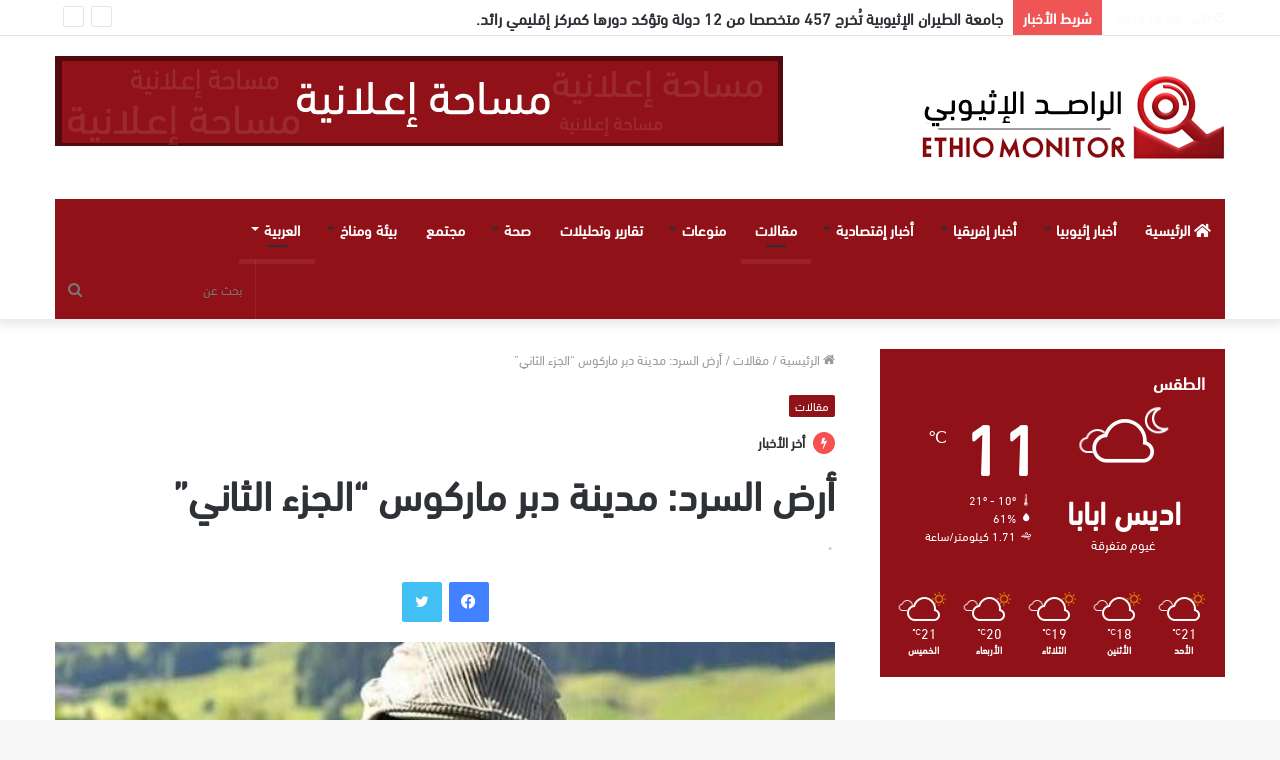

--- FILE ---
content_type: text/html; charset=UTF-8
request_url: https://www.ethiomonitor.net/1309/
body_size: 30720
content:
<!DOCTYPE html>
<html dir="rtl" lang="ar" class="" data-skin="light">
<head>
	<meta charset="UTF-8" />
	<link rel="profile" href="http://gmpg.org/xfn/11" />
	
<meta http-equiv='x-dns-prefetch-control' content='on'>
<link rel='dns-prefetch' href='//cdnjs.cloudflare.com' />
<link rel='dns-prefetch' href='//ajax.googleapis.com' />
<link rel='dns-prefetch' href='//fonts.googleapis.com' />
<link rel='dns-prefetch' href='//fonts.gstatic.com' />
<link rel='dns-prefetch' href='//s.gravatar.com' />
<link rel='dns-prefetch' href='//www.google-analytics.com' />
<link rel='preload' as='image' href='https://www.ethiomonitor.net/wp-content/uploads/2022/08/logo.png'>
<link rel='preload' as='image' href='https://www.ethiomonitor.net/wp-content/uploads/2022/09/12011305_10206754273792255_8585038589615350956_n-637x470.jpg'>
<link rel='preload' as='font' href='https://www.ethiomonitor.net/wp-content/themes/jannah/assets/fonts/tielabs-fonticon/tielabs-fonticon.woff' type='font/woff' crossorigin='anonymous' />
<link rel='preload' as='font' href='https://www.ethiomonitor.net/wp-content/themes/jannah/assets/fonts/fontawesome/fa-solid-900.woff2' type='font/woff2' crossorigin='anonymous' />
<link rel='preload' as='font' href='https://www.ethiomonitor.net/wp-content/themes/jannah/assets/fonts/fontawesome/fa-brands-400.woff2' type='font/woff2' crossorigin='anonymous' />
<link rel='preload' as='font' href='https://www.ethiomonitor.net/wp-content/themes/jannah/assets/fonts/fontawesome/fa-regular-400.woff2' type='font/woff2' crossorigin='anonymous' />
<link rel='preload' as='script' href='https://ajax.googleapis.com/ajax/libs/webfont/1/webfont.js'>
<meta name='robots' content='index, follow, max-image-preview:large, max-snippet:-1, max-video-preview:-1' />

	<!-- This site is optimized with the Yoast SEO plugin v19.6 - https://yoast.com/wordpress/plugins/seo/ -->
	<title>أرض السرد: مدينة دبر ماركوس &quot;الجزء الثاني&quot; - الراصد الاثيوبي - ETHIO MONITOR</title>
	<link rel="canonical" href="https://www.ethiomonitor.net/1309/" />
	<meta property="og:locale" content="ar_AR" />
	<meta property="og:type" content="article" />
	<meta property="og:title" content="أرض السرد: مدينة دبر ماركوس &quot;الجزء الثاني&quot; - الراصد الاثيوبي - ETHIO MONITOR" />
	<meta property="og:description" content="أرض السرد: مدينة دبر ماركوس &#8220;الجزء الثاني&#8221; عبد العزيز بركة ساكن روائي سوداني بنظرة تاريخية مختصرة لمدينة دبرماركوس التي تقع في قوجام &#8211; امهرا على ارتفاع 4.220 متراً فوق سطح البحر، نجد انها كانت عبارة عن قرى متفرقة يسكنها الفلاحون والرعاة إلى أن قام الملك تكلاهامنوت- في عصر ملك اثيوبيا منليك- باتخاذها عاصمة له وأشرف &hellip;" />
	<meta property="og:url" content="https://www.ethiomonitor.net/1309/" />
	<meta property="og:site_name" content="الراصد الاثيوبي - ETHIO MONITOR" />
	<meta property="article:published_time" content="2022-09-02T07:02:11+00:00" />
	<meta property="og:image" content="http://www.ethiomonitor.net/wp-content/uploads/2022/09/12011305_10206754273792255_8585038589615350956_n.jpg" />
	<meta property="og:image:width" content="637" />
	<meta property="og:image:height" content="637" />
	<meta property="og:image:type" content="image/jpeg" />
	<meta name="author" content="EthioMonitor" />
	<meta name="twitter:card" content="summary_large_image" />
	<meta name="twitter:label1" content="كُتب بواسطة" />
	<meta name="twitter:data1" content="EthioMonitor" />
	<!-- / Yoast SEO plugin. -->


<link rel="alternate" type="application/rss+xml" title="الراصد الاثيوبي - ETHIO MONITOR &laquo; الخلاصة" href="https://www.ethiomonitor.net/feed/" />
<link rel="alternate" type="application/rss+xml" title="الراصد الاثيوبي - ETHIO MONITOR &laquo; خلاصة التعليقات" href="https://www.ethiomonitor.net/comments/feed/" />
<link rel="alternate" type="application/rss+xml" title="الراصد الاثيوبي - ETHIO MONITOR &laquo; أرض السرد: مدينة دبر ماركوس &#8220;الجزء الثاني&#8221; خلاصة التعليقات" href="https://www.ethiomonitor.net/1309/feed/" />
<link rel="alternate" title="oEmbed (JSON)" type="application/json+oembed" href="https://www.ethiomonitor.net/wp-json/oembed/1.0/embed?url=https%3A%2F%2Fwww.ethiomonitor.net%2F1309%2F" />
<link rel="alternate" title="oEmbed (XML)" type="text/xml+oembed" href="https://www.ethiomonitor.net/wp-json/oembed/1.0/embed?url=https%3A%2F%2Fwww.ethiomonitor.net%2F1309%2F&#038;format=xml" />
		<!-- This site uses the Google Analytics by MonsterInsights plugin v8.10.0 - Using Analytics tracking - https://www.monsterinsights.com/ -->
		<!-- Note: MonsterInsights is not currently configured on this site. The site owner needs to authenticate with Google Analytics in the MonsterInsights settings panel. -->
					<!-- No UA code set -->
				<!-- / Google Analytics by MonsterInsights -->
		<style id='wp-img-auto-sizes-contain-inline-css' type='text/css'>
img:is([sizes=auto i],[sizes^="auto," i]){contain-intrinsic-size:3000px 1500px}
/*# sourceURL=wp-img-auto-sizes-contain-inline-css */
</style>
<style id='wp-emoji-styles-inline-css' type='text/css'>

	img.wp-smiley, img.emoji {
		display: inline !important;
		border: none !important;
		box-shadow: none !important;
		height: 1em !important;
		width: 1em !important;
		margin: 0 0.07em !important;
		vertical-align: -0.1em !important;
		background: none !important;
		padding: 0 !important;
	}
/*# sourceURL=wp-emoji-styles-inline-css */
</style>
<style id='classic-theme-styles-inline-css' type='text/css'>
/*! This file is auto-generated */
.wp-block-button__link{color:#fff;background-color:#32373c;border-radius:9999px;box-shadow:none;text-decoration:none;padding:calc(.667em + 2px) calc(1.333em + 2px);font-size:1.125em}.wp-block-file__button{background:#32373c;color:#fff;text-decoration:none}
/*# sourceURL=/wp-includes/css/classic-themes.min.css */
</style>
<link rel='stylesheet' id='uaf_client_css-css' href='https://www.ethiomonitor.net/wp-content/uploads/useanyfont/uaf.css?ver=1661274717' type='text/css' media='all' />
<link rel='stylesheet' id='tie-css-base-css' href='https://www.ethiomonitor.net/wp-content/themes/jannah/assets/css/base.min.css?ver=5.4.10' type='text/css' media='all' />
<link rel='stylesheet' id='tie-css-styles-css' href='https://www.ethiomonitor.net/wp-content/themes/jannah/assets/css/style.min.css?ver=5.4.10' type='text/css' media='all' />
<link rel='stylesheet' id='tie-css-widgets-css' href='https://www.ethiomonitor.net/wp-content/themes/jannah/assets/css/widgets.min.css?ver=5.4.10' type='text/css' media='all' />
<link rel='stylesheet' id='tie-css-helpers-css' href='https://www.ethiomonitor.net/wp-content/themes/jannah/assets/css/helpers.min.css?ver=5.4.10' type='text/css' media='all' />
<link rel='stylesheet' id='tie-fontawesome5-css' href='https://www.ethiomonitor.net/wp-content/themes/jannah/assets/css/fontawesome.css?ver=5.4.10' type='text/css' media='all' />
<link rel='stylesheet' id='tie-css-ilightbox-css' href='https://www.ethiomonitor.net/wp-content/themes/jannah/assets/ilightbox/dark-skin/skin.css?ver=5.4.10' type='text/css' media='all' />
<link rel='stylesheet' id='tie-css-shortcodes-css' href='https://www.ethiomonitor.net/wp-content/themes/jannah/assets/css/plugins/shortcodes.min.css?ver=5.4.10' type='text/css' media='all' />
<link rel='stylesheet' id='tie-css-single-css' href='https://www.ethiomonitor.net/wp-content/themes/jannah/assets/css/single.min.css?ver=5.4.10' type='text/css' media='all' />
<link rel='stylesheet' id='tie-css-print-css' href='https://www.ethiomonitor.net/wp-content/themes/jannah/assets/css/print.css?ver=5.4.10' type='text/css' media='print' />
<link rel='stylesheet' id='taqyeem-styles-css' href='https://www.ethiomonitor.net/wp-content/themes/jannah/assets/css/plugins/taqyeem.min.css?ver=5.4.10' type='text/css' media='all' />
<style id='taqyeem-styles-inline-css' type='text/css'>
.wf-active .logo-text,.wf-active h1,.wf-active h2,.wf-active h3,.wf-active h4,.wf-active h5,.wf-active h6,.wf-active .the-subtitle{font-family: 'Poppins';}#main-nav .main-menu > ul > li > a{font-size: 15px;font-weight: 700;text-transform: uppercase;}.breaking .breaking-title{font-size: 15px;font-weight: 900;}.ticker-wrapper .ticker-content{font-size: 16px;font-weight: 900;}.entry-header h1.entry-title{font-weight: 900;}h1.page-title{font-weight: 900;}#the-post .entry-content,#the-post .entry-content p{font-size: 17px;}#tie-wrapper .copyright-text{font-size: 16px;}#footer .widget-title .the-subtitle{font-weight: 900;}#tie-wrapper .widget-title .the-subtitle,#tie-wrapper #comments-title,#tie-wrapper .comment-reply-title,#tie-wrapper .woocommerce-tabs .panel h2,#tie-wrapper .related.products h2,#tie-wrapper #bbpress-forums #new-post > fieldset.bbp-form > legend,#tie-wrapper .entry-content .review-box-header{font-weight: 900;}.post-widget-body .post-title,.timeline-widget ul li h3,.posts-list-half-posts li .post-title{font-weight: 900;}#tie-wrapper .media-page-layout .thumb-title,#tie-wrapper .mag-box.full-width-img-news-box .posts-items>li .post-title,#tie-wrapper .miscellaneous-box .posts-items>li:first-child .post-title,#tie-wrapper .big-thumb-left-box .posts-items li:first-child .post-title{font-weight: 900;}.brand-title,a:hover,.tie-popup-search-submit,#logo.text-logo a,.theme-header nav .components #search-submit:hover,.theme-header .header-nav .components > li:hover > a,.theme-header .header-nav .components li a:hover,.main-menu ul.cats-vertical li a.is-active,.main-menu ul.cats-vertical li a:hover,.main-nav li.mega-menu .post-meta a:hover,.main-nav li.mega-menu .post-box-title a:hover,.search-in-main-nav.autocomplete-suggestions a:hover,#main-nav .menu ul:not(.cats-horizontal) li:hover > a,#main-nav .menu ul li.current-menu-item:not(.mega-link-column) > a,.top-nav .menu li:hover > a,.top-nav .menu > .tie-current-menu > a,.search-in-top-nav.autocomplete-suggestions .post-title a:hover,div.mag-box .mag-box-options .mag-box-filter-links a.active,.mag-box-filter-links .flexMenu-viewMore:hover > a,.stars-rating-active,body .tabs.tabs .active > a,.video-play-icon,.spinner-circle:after,#go-to-content:hover,.comment-list .comment-author .fn,.commentlist .comment-author .fn,blockquote::before,blockquote cite,blockquote.quote-simple p,.multiple-post-pages a:hover,#story-index li .is-current,.latest-tweets-widget .twitter-icon-wrap span,.wide-slider-nav-wrapper .slide,.wide-next-prev-slider-wrapper .tie-slider-nav li:hover span,.review-final-score h3,#mobile-menu-icon:hover .menu-text,body .entry a,.dark-skin body .entry a,.entry .post-bottom-meta a:hover,.comment-list .comment-content a,q a,blockquote a,.widget.tie-weather-widget .icon-basecloud-bg:after,.site-footer a:hover,.site-footer .stars-rating-active,.site-footer .twitter-icon-wrap span,.site-info a:hover{color: #901118;}#instagram-link a:hover{color: #901118 !important;border-color: #901118 !important;}[type='submit'],.button,.generic-button a,.generic-button button,.theme-header .header-nav .comp-sub-menu a.button.guest-btn:hover,.theme-header .header-nav .comp-sub-menu a.checkout-button,nav.main-nav .menu > li.tie-current-menu > a,nav.main-nav .menu > li:hover > a,.main-menu .mega-links-head:after,.main-nav .mega-menu.mega-cat .cats-horizontal li a.is-active,#mobile-menu-icon:hover .nav-icon,#mobile-menu-icon:hover .nav-icon:before,#mobile-menu-icon:hover .nav-icon:after,.search-in-main-nav.autocomplete-suggestions a.button,.search-in-top-nav.autocomplete-suggestions a.button,.spinner > div,.post-cat,.pages-numbers li.current span,.multiple-post-pages > span,#tie-wrapper .mejs-container .mejs-controls,.mag-box-filter-links a:hover,.slider-arrow-nav a:not(.pagination-disabled):hover,.comment-list .reply a:hover,.commentlist .reply a:hover,#reading-position-indicator,#story-index-icon,.videos-block .playlist-title,.review-percentage .review-item span span,.tie-slick-dots li.slick-active button,.tie-slick-dots li button:hover,.digital-rating-static,.timeline-widget li a:hover .date:before,#wp-calendar #today,.posts-list-counter li.widget-post-list:before,.cat-counter a + span,.tie-slider-nav li span:hover,.fullwidth-area .widget_tag_cloud .tagcloud a:hover,.magazine2:not(.block-head-4) .dark-widgetized-area ul.tabs a:hover,.magazine2:not(.block-head-4) .dark-widgetized-area ul.tabs .active a,.magazine1 .dark-widgetized-area ul.tabs a:hover,.magazine1 .dark-widgetized-area ul.tabs .active a,.block-head-4.magazine2 .dark-widgetized-area .tabs.tabs .active a,.block-head-4.magazine2 .dark-widgetized-area .tabs > .active a:before,.block-head-4.magazine2 .dark-widgetized-area .tabs > .active a:after,.demo_store,.demo #logo:after,.demo #sticky-logo:after,.widget.tie-weather-widget,span.video-close-btn:hover,#go-to-top,.latest-tweets-widget .slider-links .button:not(:hover){background-color: #901118;color: #FFFFFF;}.tie-weather-widget .widget-title .the-subtitle,.block-head-4.magazine2 #footer .tabs .active a:hover{color: #FFFFFF;}pre,code,.pages-numbers li.current span,.theme-header .header-nav .comp-sub-menu a.button.guest-btn:hover,.multiple-post-pages > span,.post-content-slideshow .tie-slider-nav li span:hover,#tie-body .tie-slider-nav li > span:hover,.slider-arrow-nav a:not(.pagination-disabled):hover,.main-nav .mega-menu.mega-cat .cats-horizontal li a.is-active,.main-nav .mega-menu.mega-cat .cats-horizontal li a:hover,.main-menu .menu > li > .menu-sub-content{border-color: #901118;}.main-menu .menu > li.tie-current-menu{border-bottom-color: #901118;}.top-nav .menu li.tie-current-menu > a:before,.top-nav .menu li.menu-item-has-children:hover > a:before{border-top-color: #901118;}.main-nav .main-menu .menu > li.tie-current-menu > a:before,.main-nav .main-menu .menu > li:hover > a:before{border-top-color: #FFFFFF;}header.main-nav-light .main-nav .menu-item-has-children li:hover > a:before,header.main-nav-light .main-nav .mega-menu li:hover > a:before{border-left-color: #901118;}.rtl header.main-nav-light .main-nav .menu-item-has-children li:hover > a:before,.rtl header.main-nav-light .main-nav .mega-menu li:hover > a:before{border-right-color: #901118;border-left-color: transparent;}.top-nav ul.menu li .menu-item-has-children:hover > a:before{border-top-color: transparent;border-left-color: #901118;}.rtl .top-nav ul.menu li .menu-item-has-children:hover > a:before{border-left-color: transparent;border-right-color: #901118;}::-moz-selection{background-color: #901118;color: #FFFFFF;}::selection{background-color: #901118;color: #FFFFFF;}circle.circle_bar{stroke: #901118;}#reading-position-indicator{box-shadow: 0 0 10px rgba( 144,17,24,0.7);}#logo.text-logo a:hover,body .entry a:hover,.dark-skin body .entry a:hover,.comment-list .comment-content a:hover,.block-head-4.magazine2 .site-footer .tabs li a:hover,q a:hover,blockquote a:hover{color: #5e0000;}.button:hover,input[type='submit']:hover,.generic-button a:hover,.generic-button button:hover,a.post-cat:hover,.site-footer .button:hover,.site-footer [type='submit']:hover,.search-in-main-nav.autocomplete-suggestions a.button:hover,.search-in-top-nav.autocomplete-suggestions a.button:hover,.theme-header .header-nav .comp-sub-menu a.checkout-button:hover{background-color: #5e0000;color: #FFFFFF;}.theme-header .header-nav .comp-sub-menu a.checkout-button:not(:hover),body .entry a.button{color: #FFFFFF;}#story-index.is-compact .story-index-content{background-color: #901118;}#story-index.is-compact .story-index-content a,#story-index.is-compact .story-index-content .is-current{color: #FFFFFF;}#main-nav ul.menu > li.tie-current-menu > a,#main-nav ul.menu > li:hover > a,#main-nav .spinner > div,.main-menu .mega-links-head:after{background-color: !important;}#main-nav a,#main-nav .dropdown-social-icons li a span,.search-in-main-nav.autocomplete-suggestions a {color: #FFFFFF !important;}#main-nav .main-menu ul.menu > li.tie-current-menu,#theme-header nav .menu > li > .menu-sub-content{border-color: ;}#main-nav .spinner-circle:after{color: !important;}.main-nav-light #main-nav .menu-item-has-children li:hover > a:before,.main-nav-light #main-nav .mega-menu li:hover > a:before{border-left-color: #FFFFFF !important;}.rtl .main-nav-light #main-nav .menu-item-has-children li:hover > a:before,.rtl .main-nav-light #main-nav .mega-menu li:hover > a:before{border-right-color: #FFFFFF !important;border-left-color: transparent !important;}#tie-body .mag-box-title h3 a,#tie-body .block-more-button{color: #901118;}#tie-body .mag-box-title h3 a:hover,#tie-body .block-more-button:hover{color: #5e0000;}#tie-body .mag-box-title{color: #901118;}#tie-body .mag-box-title:before{border-top-color: #901118;}#tie-body .mag-box-title:after,#tie-body #footer .widget-title:after{background-color: #901118;}.brand-title,a:hover,.tie-popup-search-submit,#logo.text-logo a,.theme-header nav .components #search-submit:hover,.theme-header .header-nav .components > li:hover > a,.theme-header .header-nav .components li a:hover,.main-menu ul.cats-vertical li a.is-active,.main-menu ul.cats-vertical li a:hover,.main-nav li.mega-menu .post-meta a:hover,.main-nav li.mega-menu .post-box-title a:hover,.search-in-main-nav.autocomplete-suggestions a:hover,#main-nav .menu ul:not(.cats-horizontal) li:hover > a,#main-nav .menu ul li.current-menu-item:not(.mega-link-column) > a,.top-nav .menu li:hover > a,.top-nav .menu > .tie-current-menu > a,.search-in-top-nav.autocomplete-suggestions .post-title a:hover,div.mag-box .mag-box-options .mag-box-filter-links a.active,.mag-box-filter-links .flexMenu-viewMore:hover > a,.stars-rating-active,body .tabs.tabs .active > a,.video-play-icon,.spinner-circle:after,#go-to-content:hover,.comment-list .comment-author .fn,.commentlist .comment-author .fn,blockquote::before,blockquote cite,blockquote.quote-simple p,.multiple-post-pages a:hover,#story-index li .is-current,.latest-tweets-widget .twitter-icon-wrap span,.wide-slider-nav-wrapper .slide,.wide-next-prev-slider-wrapper .tie-slider-nav li:hover span,.review-final-score h3,#mobile-menu-icon:hover .menu-text,body .entry a,.dark-skin body .entry a,.entry .post-bottom-meta a:hover,.comment-list .comment-content a,q a,blockquote a,.widget.tie-weather-widget .icon-basecloud-bg:after,.site-footer a:hover,.site-footer .stars-rating-active,.site-footer .twitter-icon-wrap span,.site-info a:hover{color: #901118;}#instagram-link a:hover{color: #901118 !important;border-color: #901118 !important;}[type='submit'],.button,.generic-button a,.generic-button button,.theme-header .header-nav .comp-sub-menu a.button.guest-btn:hover,.theme-header .header-nav .comp-sub-menu a.checkout-button,nav.main-nav .menu > li.tie-current-menu > a,nav.main-nav .menu > li:hover > a,.main-menu .mega-links-head:after,.main-nav .mega-menu.mega-cat .cats-horizontal li a.is-active,#mobile-menu-icon:hover .nav-icon,#mobile-menu-icon:hover .nav-icon:before,#mobile-menu-icon:hover .nav-icon:after,.search-in-main-nav.autocomplete-suggestions a.button,.search-in-top-nav.autocomplete-suggestions a.button,.spinner > div,.post-cat,.pages-numbers li.current span,.multiple-post-pages > span,#tie-wrapper .mejs-container .mejs-controls,.mag-box-filter-links a:hover,.slider-arrow-nav a:not(.pagination-disabled):hover,.comment-list .reply a:hover,.commentlist .reply a:hover,#reading-position-indicator,#story-index-icon,.videos-block .playlist-title,.review-percentage .review-item span span,.tie-slick-dots li.slick-active button,.tie-slick-dots li button:hover,.digital-rating-static,.timeline-widget li a:hover .date:before,#wp-calendar #today,.posts-list-counter li.widget-post-list:before,.cat-counter a + span,.tie-slider-nav li span:hover,.fullwidth-area .widget_tag_cloud .tagcloud a:hover,.magazine2:not(.block-head-4) .dark-widgetized-area ul.tabs a:hover,.magazine2:not(.block-head-4) .dark-widgetized-area ul.tabs .active a,.magazine1 .dark-widgetized-area ul.tabs a:hover,.magazine1 .dark-widgetized-area ul.tabs .active a,.block-head-4.magazine2 .dark-widgetized-area .tabs.tabs .active a,.block-head-4.magazine2 .dark-widgetized-area .tabs > .active a:before,.block-head-4.magazine2 .dark-widgetized-area .tabs > .active a:after,.demo_store,.demo #logo:after,.demo #sticky-logo:after,.widget.tie-weather-widget,span.video-close-btn:hover,#go-to-top,.latest-tweets-widget .slider-links .button:not(:hover){background-color: #901118;color: #FFFFFF;}.tie-weather-widget .widget-title .the-subtitle,.block-head-4.magazine2 #footer .tabs .active a:hover{color: #FFFFFF;}pre,code,.pages-numbers li.current span,.theme-header .header-nav .comp-sub-menu a.button.guest-btn:hover,.multiple-post-pages > span,.post-content-slideshow .tie-slider-nav li span:hover,#tie-body .tie-slider-nav li > span:hover,.slider-arrow-nav a:not(.pagination-disabled):hover,.main-nav .mega-menu.mega-cat .cats-horizontal li a.is-active,.main-nav .mega-menu.mega-cat .cats-horizontal li a:hover,.main-menu .menu > li > .menu-sub-content{border-color: #901118;}.main-menu .menu > li.tie-current-menu{border-bottom-color: #901118;}.top-nav .menu li.tie-current-menu > a:before,.top-nav .menu li.menu-item-has-children:hover > a:before{border-top-color: #901118;}.main-nav .main-menu .menu > li.tie-current-menu > a:before,.main-nav .main-menu .menu > li:hover > a:before{border-top-color: #FFFFFF;}header.main-nav-light .main-nav .menu-item-has-children li:hover > a:before,header.main-nav-light .main-nav .mega-menu li:hover > a:before{border-left-color: #901118;}.rtl header.main-nav-light .main-nav .menu-item-has-children li:hover > a:before,.rtl header.main-nav-light .main-nav .mega-menu li:hover > a:before{border-right-color: #901118;border-left-color: transparent;}.top-nav ul.menu li .menu-item-has-children:hover > a:before{border-top-color: transparent;border-left-color: #901118;}.rtl .top-nav ul.menu li .menu-item-has-children:hover > a:before{border-left-color: transparent;border-right-color: #901118;}::-moz-selection{background-color: #901118;color: #FFFFFF;}::selection{background-color: #901118;color: #FFFFFF;}circle.circle_bar{stroke: #901118;}#reading-position-indicator{box-shadow: 0 0 10px rgba( 144,17,24,0.7);}#logo.text-logo a:hover,body .entry a:hover,.dark-skin body .entry a:hover,.comment-list .comment-content a:hover,.block-head-4.magazine2 .site-footer .tabs li a:hover,q a:hover,blockquote a:hover{color: #5e0000;}.button:hover,input[type='submit']:hover,.generic-button a:hover,.generic-button button:hover,a.post-cat:hover,.site-footer .button:hover,.site-footer [type='submit']:hover,.search-in-main-nav.autocomplete-suggestions a.button:hover,.search-in-top-nav.autocomplete-suggestions a.button:hover,.theme-header .header-nav .comp-sub-menu a.checkout-button:hover{background-color: #5e0000;color: #FFFFFF;}.theme-header .header-nav .comp-sub-menu a.checkout-button:not(:hover),body .entry a.button{color: #FFFFFF;}#story-index.is-compact .story-index-content{background-color: #901118;}#story-index.is-compact .story-index-content a,#story-index.is-compact .story-index-content .is-current{color: #FFFFFF;}#main-nav ul.menu > li.tie-current-menu > a,#main-nav ul.menu > li:hover > a,#main-nav .spinner > div,.main-menu .mega-links-head:after{background-color: !important;}#main-nav a,#main-nav .dropdown-social-icons li a span,.search-in-main-nav.autocomplete-suggestions a {color: #FFFFFF !important;}#main-nav .main-menu ul.menu > li.tie-current-menu,#theme-header nav .menu > li > .menu-sub-content{border-color: ;}#main-nav .spinner-circle:after{color: !important;}.main-nav-light #main-nav .menu-item-has-children li:hover > a:before,.main-nav-light #main-nav .mega-menu li:hover > a:before{border-left-color: #FFFFFF !important;}.rtl .main-nav-light #main-nav .menu-item-has-children li:hover > a:before,.rtl .main-nav-light #main-nav .mega-menu li:hover > a:before{border-right-color: #FFFFFF !important;border-left-color: transparent !important;}#tie-body .mag-box-title h3 a,#tie-body .block-more-button{color: #901118;}#tie-body .mag-box-title h3 a:hover,#tie-body .block-more-button:hover{color: #5e0000;}#tie-body .mag-box-title{color: #901118;}#tie-body .mag-box-title:before{border-top-color: #901118;}#tie-body .mag-box-title:after,#tie-body #footer .widget-title:after{background-color: #901118;}#top-nav,#top-nav .comp-sub-menu,#top-nav .tie-weather-widget{color: #f9f9f9;}.search-in-top-nav.autocomplete-suggestions .post-meta,.search-in-top-nav.autocomplete-suggestions .post-meta a:not(:hover){color: rgba( 249,249,249,0.7 );}#top-nav .weather-icon .icon-cloud,#top-nav .weather-icon .icon-basecloud-bg,#top-nav .weather-icon .icon-cloud-behind{color: #f9f9f9 !important;}#main-nav .main-menu-wrapper,#main-nav .menu-sub-content,#main-nav .comp-sub-menu,#main-nav .guest-btn:not(:hover),#main-nav ul.cats-vertical li a.is-active,#main-nav ul.cats-vertical li a:hover.search-in-main-nav.autocomplete-suggestions{background-color: #901118;}#main-nav{border-width: 0;}#theme-header #main-nav:not(.fixed-nav){bottom: 0;}#main-nav .icon-basecloud-bg:after{color: #901118;}#main-nav *,.search-in-main-nav.autocomplete-suggestions{border-color: rgba(255,255,255,0.07);}.main-nav-boxed #main-nav .main-menu-wrapper{border-width: 0;}#footer{background-color: #474747;}#footer .posts-list-counter .posts-list-items li.widget-post-list:before{border-color: #474747;}#footer .timeline-widget a .date:before{border-color: rgba(71,71,71,0.8);}#footer .footer-boxed-widget-area,#footer textarea,#footer input:not([type=submit]),#footer select,#footer code,#footer kbd,#footer pre,#footer samp,#footer .show-more-button,#footer .slider-links .tie-slider-nav span,#footer #wp-calendar,#footer #wp-calendar tbody td,#footer #wp-calendar thead th,#footer .widget.buddypress .item-options a{border-color: rgba(255,255,255,0.1);}#footer .social-statistics-widget .white-bg li.social-icons-item a,#footer .widget_tag_cloud .tagcloud a,#footer .latest-tweets-widget .slider-links .tie-slider-nav span,#footer .widget_layered_nav_filters a{border-color: rgba(255,255,255,0.1);}#footer .social-statistics-widget .white-bg li:before{background: rgba(255,255,255,0.1);}.site-footer #wp-calendar tbody td{background: rgba(255,255,255,0.02);}#footer .white-bg .social-icons-item a span.followers span,#footer .circle-three-cols .social-icons-item a .followers-num,#footer .circle-three-cols .social-icons-item a .followers-name{color: rgba(255,255,255,0.8);}#footer .timeline-widget ul:before,#footer .timeline-widget a:not(:hover) .date:before{background-color: #292929;}.tie-cat-2,.tie-cat-item-2 > span{background-color:#e67e22 !important;color:#FFFFFF !important;}.tie-cat-2:after{border-top-color:#e67e22 !important;}.tie-cat-2:hover{background-color:#c86004 !important;}.tie-cat-2:hover:after{border-top-color:#c86004 !important;}.tie-cat-10,.tie-cat-item-10 > span{background-color:#2ecc71 !important;color:#FFFFFF !important;}.tie-cat-10:after{border-top-color:#2ecc71 !important;}.tie-cat-10:hover{background-color:#10ae53 !important;}.tie-cat-10:hover:after{border-top-color:#10ae53 !important;}.tie-cat-14,.tie-cat-item-14 > span{background-color:#9b59b6 !important;color:#FFFFFF !important;}.tie-cat-14:after{border-top-color:#9b59b6 !important;}.tie-cat-14:hover{background-color:#7d3b98 !important;}.tie-cat-14:hover:after{border-top-color:#7d3b98 !important;}.tie-cat-16,.tie-cat-item-16 > span{background-color:#34495e !important;color:#FFFFFF !important;}.tie-cat-16:after{border-top-color:#34495e !important;}.tie-cat-16:hover{background-color:#162b40 !important;}.tie-cat-16:hover:after{border-top-color:#162b40 !important;}.tie-cat-18,.tie-cat-item-18 > span{background-color:#795548 !important;color:#FFFFFF !important;}.tie-cat-18:after{border-top-color:#795548 !important;}.tie-cat-18:hover{background-color:#5b372a !important;}.tie-cat-18:hover:after{border-top-color:#5b372a !important;}.tie-cat-20,.tie-cat-item-20 > span{background-color:#4CAF50 !important;color:#FFFFFF !important;}.tie-cat-20:after{border-top-color:#4CAF50 !important;}.tie-cat-20:hover{background-color:#2e9132 !important;}.tie-cat-20:hover:after{border-top-color:#2e9132 !important;}@media (max-width: 991px){.side-aside.dark-skin{background: #530a0e;background: -webkit-linear-gradient(135deg,#530a0e,#530a0e );background: -moz-linear-gradient(135deg,#530a0e,#530a0e );background: -o-linear-gradient(135deg,#530a0e,#530a0e );background: linear-gradient(135deg,#530a0e,#530a0e );}}#comments{display:none;}.the-subtitle{font-family:'din-next-lt-arabic-r' !important;}.post-meta .meta-item{color:white;}#search-input{color:white;}
/*# sourceURL=taqyeem-styles-inline-css */
</style>
<script type="text/javascript" src="http://www.ethiomonitor.net/wp-content/plugins/wp-google-lang-transliteration/transliterate.js?ver=6.9" id="WPGoogletransliterategeneral-js-js"></script>
<script type="text/javascript" id="wp-statistics-tracker-js-extra">
/* <![CDATA[ */
var WP_Statistics_Tracker_Object = {"hitRequestUrl":"https://www.ethiomonitor.net/wp-json/wp-statistics/v2/hit?wp_statistics_hit_rest=yes&track_all=1&current_page_type=post&current_page_id=1309&search_query&page_uri=LzEzMDkv","keepOnlineRequestUrl":"https://www.ethiomonitor.net/wp-json/wp-statistics/v2/online?wp_statistics_hit_rest=yes&track_all=1&current_page_type=post&current_page_id=1309&search_query&page_uri=LzEzMDkv","option":{"dntEnabled":true,"cacheCompatibility":false}};
//# sourceURL=wp-statistics-tracker-js-extra
/* ]]> */
</script>
<script type="text/javascript" src="https://www.ethiomonitor.net/wp-content/plugins/wp-statistics/assets/js/tracker.js?ver=6.9" id="wp-statistics-tracker-js"></script>
<script type="text/javascript" src="https://www.ethiomonitor.net/wp-includes/js/jquery/jquery.min.js?ver=3.7.1" id="jquery-core-js"></script>
<script type="text/javascript" src="https://www.ethiomonitor.net/wp-includes/js/jquery/jquery-migrate.min.js?ver=3.4.1" id="jquery-migrate-js"></script>
<link rel="https://api.w.org/" href="https://www.ethiomonitor.net/wp-json/" /><link rel="alternate" title="JSON" type="application/json" href="https://www.ethiomonitor.net/wp-json/wp/v2/posts/1309" /><link rel="EditURI" type="application/rsd+xml" title="RSD" href="https://www.ethiomonitor.net/xmlrpc.php?rsd" />
<link rel="stylesheet" href="https://www.ethiomonitor.net/wp-content/themes/jannah/rtl.css" type="text/css" media="screen" /><meta name="generator" content="WordPress 6.9" />
<link rel='shortlink' href='https://www.ethiomonitor.net/?p=1309' />
<script type='text/javascript'>
/* <![CDATA[ */
var taqyeem = {"ajaxurl":"https://www.ethiomonitor.net/wp-admin/admin-ajax.php" , "your_rating":"تقييمك:"};
/* ]]> */
</script>

		
	<script type="text/javascript" src="http://www.google.com/jsapi"></script>
    <script type="text/javascript">
      // Load the Google Transliteration API
      google.load("elements", "1", {
        packages: "transliteration"
      });	  
      google.setOnLoadCallback(onLoad);
    </script>
	<!-- Analytics by WP Statistics v14.1.5 - https://wp-statistics.com/ -->
<meta http-equiv="X-UA-Compatible" content="IE=edge">
<meta name="theme-color" content="#901118" /><meta name="viewport" content="width=device-width, initial-scale=1.0" />
<!-- Schema & Structured Data For WP v1.9.100 - -->
<script type="application/ld+json" class="saswp-schema-markup-output">
[{"@context":"https://schema.org","@graph":[{"@context":"https://schema.org","@type":"SiteNavigationElement","@id":"https://www.ethiomonitor.net/#القائمة الرئيسية","name":"الرئيسية","url":"https://www.ethiomonitor.net"},{"@context":"https://schema.org","@type":"SiteNavigationElement","@id":"https://www.ethiomonitor.net/#القائمة الرئيسية","name":"أخبار إثيوبيا","url":"https://www.ethiomonitor.net/category/%d8%a3%d8%ae%d8%a8%d8%a7%d8%b1-%d8%a5%d8%ab%d9%8a%d9%88%d8%a8%d9%8a%d8%a7/"},{"@context":"https://schema.org","@type":"SiteNavigationElement","@id":"https://www.ethiomonitor.net/#القائمة الرئيسية","name":"أخبار إفريقيا","url":"https://www.ethiomonitor.net/category/%d8%a3%d8%ae%d8%a8%d8%a7%d8%b1-%d8%a5%d9%81%d8%b1%d9%8a%d9%82%d9%8a%d8%a7/"},{"@context":"https://schema.org","@type":"SiteNavigationElement","@id":"https://www.ethiomonitor.net/#القائمة الرئيسية","name":"أخبار إقتصادية","url":"https://www.ethiomonitor.net/category/%d8%a3%d8%ae%d8%a8%d8%a7%d8%b1-%d8%a5%d9%82%d8%aa%d8%b5%d8%a7%d8%af%d9%8a%d8%a9/"},{"@context":"https://schema.org","@type":"SiteNavigationElement","@id":"https://www.ethiomonitor.net/#القائمة الرئيسية","name":"مقالات","url":"https://www.ethiomonitor.net/category/%d9%85%d9%82%d8%a7%d9%84%d8%a7%d8%aa/"},{"@context":"https://schema.org","@type":"SiteNavigationElement","@id":"https://www.ethiomonitor.net/#القائمة الرئيسية","name":"منوعات","url":"https://www.ethiomonitor.net/category/%d9%85%d9%86%d9%88%d8%b9%d8%a7%d8%aa/"},{"@context":"https://schema.org","@type":"SiteNavigationElement","@id":"https://www.ethiomonitor.net/#القائمة الرئيسية","name":"سياحة وسفر","url":"https://www.ethiomonitor.net/category/%d9%85%d9%86%d9%88%d8%b9%d8%a7%d8%aa/%d8%b3%d9%8a%d8%a7%d8%ad%d8%a9-%d9%88%d8%b3%d9%81%d8%b1/"},{"@context":"https://schema.org","@type":"SiteNavigationElement","@id":"https://www.ethiomonitor.net/#القائمة الرئيسية","name":"تقارير وتحليلات","url":"https://www.ethiomonitor.net/category/%d8%aa%d9%82%d8%a7%d8%b1%d9%8a%d8%b1-%d9%88%d8%aa%d8%ad%d9%84%d9%8a%d9%84%d8%a7%d8%aa/"},{"@context":"https://schema.org","@type":"SiteNavigationElement","@id":"https://www.ethiomonitor.net/#القائمة الرئيسية","name":"صحة","url":"https://www.ethiomonitor.net/category/%d8%b5%d8%ad%d8%a9/"},{"@context":"https://schema.org","@type":"SiteNavigationElement","@id":"https://www.ethiomonitor.net/#القائمة الرئيسية","name":"مجتمع","url":"https://www.ethiomonitor.net/category/%d9%85%d8%ac%d8%aa%d9%85%d8%b9/"},{"@context":"https://schema.org","@type":"SiteNavigationElement","@id":"https://www.ethiomonitor.net/#القائمة الرئيسية","name":"بيئة ومناخ","url":"https://www.ethiomonitor.net/category/%d8%a8%d9%8a%d8%a6%d8%a9-%d9%88%d9%85%d9%86%d8%a7%d8%ae/"},{"@context":"https://schema.org","@type":"SiteNavigationElement","@id":"https://www.ethiomonitor.net/#القائمة الرئيسية","name":"اللغات","url":"#pll_switcher"}]}]
</script>

<link rel="icon" href="https://www.ethiomonitor.net/wp-content/uploads/2022/08/cropped-logo-1-32x32.png" sizes="32x32" />
<link rel="icon" href="https://www.ethiomonitor.net/wp-content/uploads/2022/08/cropped-logo-1-192x192.png" sizes="192x192" />
<link rel="apple-touch-icon" href="https://www.ethiomonitor.net/wp-content/uploads/2022/08/cropped-logo-1-180x180.png" />
<meta name="msapplication-TileImage" content="https://www.ethiomonitor.net/wp-content/uploads/2022/08/cropped-logo-1-270x270.png" />
<style id='global-styles-inline-css' type='text/css'>
:root{--wp--preset--aspect-ratio--square: 1;--wp--preset--aspect-ratio--4-3: 4/3;--wp--preset--aspect-ratio--3-4: 3/4;--wp--preset--aspect-ratio--3-2: 3/2;--wp--preset--aspect-ratio--2-3: 2/3;--wp--preset--aspect-ratio--16-9: 16/9;--wp--preset--aspect-ratio--9-16: 9/16;--wp--preset--color--black: #000000;--wp--preset--color--cyan-bluish-gray: #abb8c3;--wp--preset--color--white: #ffffff;--wp--preset--color--pale-pink: #f78da7;--wp--preset--color--vivid-red: #cf2e2e;--wp--preset--color--luminous-vivid-orange: #ff6900;--wp--preset--color--luminous-vivid-amber: #fcb900;--wp--preset--color--light-green-cyan: #7bdcb5;--wp--preset--color--vivid-green-cyan: #00d084;--wp--preset--color--pale-cyan-blue: #8ed1fc;--wp--preset--color--vivid-cyan-blue: #0693e3;--wp--preset--color--vivid-purple: #9b51e0;--wp--preset--gradient--vivid-cyan-blue-to-vivid-purple: linear-gradient(135deg,rgb(6,147,227) 0%,rgb(155,81,224) 100%);--wp--preset--gradient--light-green-cyan-to-vivid-green-cyan: linear-gradient(135deg,rgb(122,220,180) 0%,rgb(0,208,130) 100%);--wp--preset--gradient--luminous-vivid-amber-to-luminous-vivid-orange: linear-gradient(135deg,rgb(252,185,0) 0%,rgb(255,105,0) 100%);--wp--preset--gradient--luminous-vivid-orange-to-vivid-red: linear-gradient(135deg,rgb(255,105,0) 0%,rgb(207,46,46) 100%);--wp--preset--gradient--very-light-gray-to-cyan-bluish-gray: linear-gradient(135deg,rgb(238,238,238) 0%,rgb(169,184,195) 100%);--wp--preset--gradient--cool-to-warm-spectrum: linear-gradient(135deg,rgb(74,234,220) 0%,rgb(151,120,209) 20%,rgb(207,42,186) 40%,rgb(238,44,130) 60%,rgb(251,105,98) 80%,rgb(254,248,76) 100%);--wp--preset--gradient--blush-light-purple: linear-gradient(135deg,rgb(255,206,236) 0%,rgb(152,150,240) 100%);--wp--preset--gradient--blush-bordeaux: linear-gradient(135deg,rgb(254,205,165) 0%,rgb(254,45,45) 50%,rgb(107,0,62) 100%);--wp--preset--gradient--luminous-dusk: linear-gradient(135deg,rgb(255,203,112) 0%,rgb(199,81,192) 50%,rgb(65,88,208) 100%);--wp--preset--gradient--pale-ocean: linear-gradient(135deg,rgb(255,245,203) 0%,rgb(182,227,212) 50%,rgb(51,167,181) 100%);--wp--preset--gradient--electric-grass: linear-gradient(135deg,rgb(202,248,128) 0%,rgb(113,206,126) 100%);--wp--preset--gradient--midnight: linear-gradient(135deg,rgb(2,3,129) 0%,rgb(40,116,252) 100%);--wp--preset--font-size--small: 13px;--wp--preset--font-size--medium: 20px;--wp--preset--font-size--large: 36px;--wp--preset--font-size--x-large: 42px;--wp--preset--spacing--20: 0.44rem;--wp--preset--spacing--30: 0.67rem;--wp--preset--spacing--40: 1rem;--wp--preset--spacing--50: 1.5rem;--wp--preset--spacing--60: 2.25rem;--wp--preset--spacing--70: 3.38rem;--wp--preset--spacing--80: 5.06rem;--wp--preset--shadow--natural: 6px 6px 9px rgba(0, 0, 0, 0.2);--wp--preset--shadow--deep: 12px 12px 50px rgba(0, 0, 0, 0.4);--wp--preset--shadow--sharp: 6px 6px 0px rgba(0, 0, 0, 0.2);--wp--preset--shadow--outlined: 6px 6px 0px -3px rgb(255, 255, 255), 6px 6px rgb(0, 0, 0);--wp--preset--shadow--crisp: 6px 6px 0px rgb(0, 0, 0);}:where(.is-layout-flex){gap: 0.5em;}:where(.is-layout-grid){gap: 0.5em;}body .is-layout-flex{display: flex;}.is-layout-flex{flex-wrap: wrap;align-items: center;}.is-layout-flex > :is(*, div){margin: 0;}body .is-layout-grid{display: grid;}.is-layout-grid > :is(*, div){margin: 0;}:where(.wp-block-columns.is-layout-flex){gap: 2em;}:where(.wp-block-columns.is-layout-grid){gap: 2em;}:where(.wp-block-post-template.is-layout-flex){gap: 1.25em;}:where(.wp-block-post-template.is-layout-grid){gap: 1.25em;}.has-black-color{color: var(--wp--preset--color--black) !important;}.has-cyan-bluish-gray-color{color: var(--wp--preset--color--cyan-bluish-gray) !important;}.has-white-color{color: var(--wp--preset--color--white) !important;}.has-pale-pink-color{color: var(--wp--preset--color--pale-pink) !important;}.has-vivid-red-color{color: var(--wp--preset--color--vivid-red) !important;}.has-luminous-vivid-orange-color{color: var(--wp--preset--color--luminous-vivid-orange) !important;}.has-luminous-vivid-amber-color{color: var(--wp--preset--color--luminous-vivid-amber) !important;}.has-light-green-cyan-color{color: var(--wp--preset--color--light-green-cyan) !important;}.has-vivid-green-cyan-color{color: var(--wp--preset--color--vivid-green-cyan) !important;}.has-pale-cyan-blue-color{color: var(--wp--preset--color--pale-cyan-blue) !important;}.has-vivid-cyan-blue-color{color: var(--wp--preset--color--vivid-cyan-blue) !important;}.has-vivid-purple-color{color: var(--wp--preset--color--vivid-purple) !important;}.has-black-background-color{background-color: var(--wp--preset--color--black) !important;}.has-cyan-bluish-gray-background-color{background-color: var(--wp--preset--color--cyan-bluish-gray) !important;}.has-white-background-color{background-color: var(--wp--preset--color--white) !important;}.has-pale-pink-background-color{background-color: var(--wp--preset--color--pale-pink) !important;}.has-vivid-red-background-color{background-color: var(--wp--preset--color--vivid-red) !important;}.has-luminous-vivid-orange-background-color{background-color: var(--wp--preset--color--luminous-vivid-orange) !important;}.has-luminous-vivid-amber-background-color{background-color: var(--wp--preset--color--luminous-vivid-amber) !important;}.has-light-green-cyan-background-color{background-color: var(--wp--preset--color--light-green-cyan) !important;}.has-vivid-green-cyan-background-color{background-color: var(--wp--preset--color--vivid-green-cyan) !important;}.has-pale-cyan-blue-background-color{background-color: var(--wp--preset--color--pale-cyan-blue) !important;}.has-vivid-cyan-blue-background-color{background-color: var(--wp--preset--color--vivid-cyan-blue) !important;}.has-vivid-purple-background-color{background-color: var(--wp--preset--color--vivid-purple) !important;}.has-black-border-color{border-color: var(--wp--preset--color--black) !important;}.has-cyan-bluish-gray-border-color{border-color: var(--wp--preset--color--cyan-bluish-gray) !important;}.has-white-border-color{border-color: var(--wp--preset--color--white) !important;}.has-pale-pink-border-color{border-color: var(--wp--preset--color--pale-pink) !important;}.has-vivid-red-border-color{border-color: var(--wp--preset--color--vivid-red) !important;}.has-luminous-vivid-orange-border-color{border-color: var(--wp--preset--color--luminous-vivid-orange) !important;}.has-luminous-vivid-amber-border-color{border-color: var(--wp--preset--color--luminous-vivid-amber) !important;}.has-light-green-cyan-border-color{border-color: var(--wp--preset--color--light-green-cyan) !important;}.has-vivid-green-cyan-border-color{border-color: var(--wp--preset--color--vivid-green-cyan) !important;}.has-pale-cyan-blue-border-color{border-color: var(--wp--preset--color--pale-cyan-blue) !important;}.has-vivid-cyan-blue-border-color{border-color: var(--wp--preset--color--vivid-cyan-blue) !important;}.has-vivid-purple-border-color{border-color: var(--wp--preset--color--vivid-purple) !important;}.has-vivid-cyan-blue-to-vivid-purple-gradient-background{background: var(--wp--preset--gradient--vivid-cyan-blue-to-vivid-purple) !important;}.has-light-green-cyan-to-vivid-green-cyan-gradient-background{background: var(--wp--preset--gradient--light-green-cyan-to-vivid-green-cyan) !important;}.has-luminous-vivid-amber-to-luminous-vivid-orange-gradient-background{background: var(--wp--preset--gradient--luminous-vivid-amber-to-luminous-vivid-orange) !important;}.has-luminous-vivid-orange-to-vivid-red-gradient-background{background: var(--wp--preset--gradient--luminous-vivid-orange-to-vivid-red) !important;}.has-very-light-gray-to-cyan-bluish-gray-gradient-background{background: var(--wp--preset--gradient--very-light-gray-to-cyan-bluish-gray) !important;}.has-cool-to-warm-spectrum-gradient-background{background: var(--wp--preset--gradient--cool-to-warm-spectrum) !important;}.has-blush-light-purple-gradient-background{background: var(--wp--preset--gradient--blush-light-purple) !important;}.has-blush-bordeaux-gradient-background{background: var(--wp--preset--gradient--blush-bordeaux) !important;}.has-luminous-dusk-gradient-background{background: var(--wp--preset--gradient--luminous-dusk) !important;}.has-pale-ocean-gradient-background{background: var(--wp--preset--gradient--pale-ocean) !important;}.has-electric-grass-gradient-background{background: var(--wp--preset--gradient--electric-grass) !important;}.has-midnight-gradient-background{background: var(--wp--preset--gradient--midnight) !important;}.has-small-font-size{font-size: var(--wp--preset--font-size--small) !important;}.has-medium-font-size{font-size: var(--wp--preset--font-size--medium) !important;}.has-large-font-size{font-size: var(--wp--preset--font-size--large) !important;}.has-x-large-font-size{font-size: var(--wp--preset--font-size--x-large) !important;}
/*# sourceURL=global-styles-inline-css */
</style>
</head>

<body id="tie-body" class="rtl wp-singular post-template-default single single-post postid-1309 single-format-standard wp-theme-jannah tie-no-js wrapper-has-shadow block-head-1 magazine2 is-thumb-overlay-disabled is-desktop is-header-layout-3 has-header-ad sidebar-right has-sidebar post-layout-1 narrow-title-narrow-media is-standard-format has-mobile-share post-has-toggle hide_banner_header hide_banner_top hide_banner_below_header hide_banner_bottom hide_share_post_top hide_share_post_bottom">



<div class="background-overlay">

	<div id="tie-container" class="site tie-container">

		
		<div id="tie-wrapper">

			
<header id="theme-header" class="theme-header header-layout-3 main-nav-light main-nav-default-light main-nav-below main-nav-boxed has-stream-item top-nav-active top-nav-light top-nav-default-light top-nav-above has-shadow has-normal-width-logo mobile-header-default">
	
<nav id="top-nav"  class="has-date-breaking-components top-nav header-nav has-breaking-news" aria-label="الشريط العلوي">
	<div class="container">
		<div class="topbar-wrapper">

			
					<div class="topbar-today-date tie-icon">
						الأحد, يناير 18 2026					</div>
					
			<div class="tie-alignleft">
				
<div class="breaking controls-is-active">

	<span class="breaking-title">
		<span class="tie-icon-bolt breaking-icon" aria-hidden="true"></span>
		<span class="breaking-title-text">شريط الأخبار</span>
	</span>

	<ul id="breaking-news-in-header" class="breaking-news" data-type="flipY" data-arrows="true">

		
							<li class="news-item">
								<a href="https://www.ethiomonitor.net/21118/">جامعة الطيران الإثيوبية تُخرج 457 متخصصا من 12 دولة وتؤكد دورها كمركز إقليمي رائد.</a>
							</li>

							
							<li class="news-item">
								<a href="https://www.ethiomonitor.net/21114/">الاتحاد الأوروبي يدعو إلى خفض التوتر بين إثيوبيا وإريتريا ويشدد على الحلول الدبلوماسية</a>
							</li>

							
							<li class="news-item">
								<a href="https://www.ethiomonitor.net/21109/">إدارة تيغراي المؤقتة تعلن رفضها نموذج عودة النازحين في تسلمتي.</a>
							</li>

							
							<li class="news-item">
								<a href="https://www.ethiomonitor.net/21106/">صندوق النقد الدولي يوافق على صرف 261 مليون دولار لإثيوبيا ضمن برنامج تسهيل الائتمان الممدد.</a>
							</li>

							
							<li class="news-item">
								<a href="https://www.ethiomonitor.net/21103/">السودان يرحب بمبادرة بشأن ملف مياه النيل</a>
							</li>

							
							<li class="news-item">
								<a href="https://www.ethiomonitor.net/21100/">الولايات المتحدة تعلن أستعدادها للتوسط لحل الخلاف الإثيوبي المصري حول سد النهضة</a>
							</li>

							
							<li class="news-item">
								<a href="https://www.ethiomonitor.net/21096/">نميرة نجم: الفساد يهدد استقلالية المنظمات الدولية</a>
							</li>

							
							<li class="news-item">
								<a href="https://www.ethiomonitor.net/21093/">مهرجان الشارقة للأدب الإفريقى</a>
							</li>

							
							<li class="news-item">
								<a href="https://www.ethiomonitor.net/21087/">الموت يغيب نجم قناة EBS الإثيوبية نسانت ورقنه</a>
							</li>

							
							<li class="news-item">
								<a href="https://www.ethiomonitor.net/21081/">رئيس مفوضية الاتحاد الإفريقي يهنئ الجزائر بنجاح إطلاق قمر صناعي لرصد الأرض.</a>
							</li>

							
	</ul>
</div><!-- #breaking /-->
			</div><!-- .tie-alignleft /-->

			<div class="tie-alignright">
							</div><!-- .tie-alignright /-->

		</div><!-- .topbar-wrapper /-->
	</div><!-- .container /-->
</nav><!-- #top-nav /-->

<div class="container header-container">
	<div class="tie-row logo-row">

		
		<div class="logo-wrapper">
			<div class="tie-col-md-4 logo-container clearfix">
				
		<div id="logo" class="image-logo" >

			
			<a title="الراصد الاثيوبي - ETHIO MONITOR" href="https://www.ethiomonitor.net/">
				
				<picture class="tie-logo-default tie-logo-picture">
					<source class="tie-logo-source-default tie-logo-source" srcset="https://www.ethiomonitor.net/wp-content/uploads/2022/08/logo.png">
					<img class="tie-logo-img-default tie-logo-img" src="https://www.ethiomonitor.net/wp-content/uploads/2022/08/logo.png" alt="الراصد الاثيوبي - ETHIO MONITOR" width="303" height="83" style="max-height:83px; width: auto;" />
				</picture>
						</a>

			
		</div><!-- #logo /-->

		<div id="mobile-header-components-area_2" class="mobile-header-components"><ul class="components"><li class="mobile-component_menu custom-menu-link"><a href="#" id="mobile-menu-icon" class=""><span class="tie-mobile-menu-icon nav-icon is-layout-1"></span><span class="screen-reader-text">القائمة</span></a></li></ul></div>			</div><!-- .tie-col /-->
		</div><!-- .logo-wrapper /-->

		<div class="tie-col-md-8 stream-item stream-item-top-wrapper"><div class="stream-item-top">
					<a href="#" title="Buy Jannah Theme" target="_blank" rel="nofollow noopener">
						<img src="https://www.ethiomonitor.net/wp-content/uploads/2022/08/head-adv-1.png" alt="Buy Jannah Theme" width="728" height="91" />
					</a>
				</div></div><!-- .tie-col /-->
	</div><!-- .tie-row /-->
</div><!-- .container /-->

<div class="main-nav-wrapper">
	<nav id="main-nav"  class="main-nav header-nav"  aria-label="القائمة الرئيسية">
		<div class="container">

			<div class="main-menu-wrapper">

				
				<div id="menu-components-wrap">

					
					<div class="main-menu main-menu-wrap tie-alignleft">
						<div id="main-nav-menu" class="main-menu header-menu"><ul id="menu-%d8%a7%d9%84%d9%82%d8%a7%d8%a6%d9%85%d8%a9-%d8%a7%d9%84%d8%b1%d8%a6%d9%8a%d8%b3%d9%8a%d8%a9" class="menu" role="menubar"><li id="menu-item-1031" class="menu-item menu-item-type-custom menu-item-object-custom menu-item-home menu-item-1031 menu-item-has-icon"><a href="https://www.ethiomonitor.net"> <span aria-hidden="true" class="tie-menu-icon fas fa-home"></span> الرئيسية</a></li>
<li id="menu-item-1022" class="menu-item menu-item-type-taxonomy menu-item-object-category menu-item-1022 mega-menu mega-cat " data-id="24" ><a href="https://www.ethiomonitor.net/category/%d8%a3%d8%ae%d8%a8%d8%a7%d8%b1-%d8%a5%d8%ab%d9%8a%d9%88%d8%a8%d9%8a%d8%a7/">أخبار إثيوبيا</a>
<div class="mega-menu-block menu-sub-content">

<div class="mega-menu-content">
<div class="mega-cat-wrapper">
<div class="mega-cat-content horizontal-posts">

												<div class="mega-ajax-content mega-cat-posts-container clearfix">

												</div><!-- .mega-ajax-content -->

						</div><!-- .mega-cat-content -->

					</div><!-- .mega-cat-Wrapper -->

</div><!-- .mega-menu-content -->

</div><!-- .mega-menu-block --> 
</li>
<li id="menu-item-1023" class="menu-item menu-item-type-taxonomy menu-item-object-category menu-item-1023 mega-menu mega-cat " data-id="25" ><a href="https://www.ethiomonitor.net/category/%d8%a3%d8%ae%d8%a8%d8%a7%d8%b1-%d8%a5%d9%81%d8%b1%d9%8a%d9%82%d9%8a%d8%a7/">أخبار إفريقيا</a>
<div class="mega-menu-block menu-sub-content">

<div class="mega-menu-content">
<div class="mega-cat-wrapper">
<div class="mega-cat-content horizontal-posts">

												<div class="mega-ajax-content mega-cat-posts-container clearfix">

												</div><!-- .mega-ajax-content -->

						</div><!-- .mega-cat-content -->

					</div><!-- .mega-cat-Wrapper -->

</div><!-- .mega-menu-content -->

</div><!-- .mega-menu-block --> 
</li>
<li id="menu-item-1024" class="menu-item menu-item-type-taxonomy menu-item-object-category menu-item-1024 mega-menu mega-cat " data-id="27" ><a href="https://www.ethiomonitor.net/category/%d8%a3%d8%ae%d8%a8%d8%a7%d8%b1-%d8%a5%d9%82%d8%aa%d8%b5%d8%a7%d8%af%d9%8a%d8%a9/">أخبار إقتصادية</a>
<div class="mega-menu-block menu-sub-content">

<div class="mega-menu-content">
<div class="mega-cat-wrapper">
<div class="mega-cat-content horizontal-posts">

												<div class="mega-ajax-content mega-cat-posts-container clearfix">

												</div><!-- .mega-ajax-content -->

						</div><!-- .mega-cat-content -->

					</div><!-- .mega-cat-Wrapper -->

</div><!-- .mega-menu-content -->

</div><!-- .mega-menu-block --> 
</li>
<li id="menu-item-1029" class="menu-item menu-item-type-taxonomy menu-item-object-category current-post-ancestor current-menu-parent current-custom-parent menu-item-1029 tie-current-menu"><a href="https://www.ethiomonitor.net/category/%d9%85%d9%82%d8%a7%d9%84%d8%a7%d8%aa/">مقالات</a></li>
<li id="menu-item-1030" class="menu-item menu-item-type-taxonomy menu-item-object-category menu-item-has-children menu-item-1030 mega-menu mega-cat " data-id="26" ><a href="https://www.ethiomonitor.net/category/%d9%85%d9%86%d9%88%d8%b9%d8%a7%d8%aa/">منوعات</a>
<div class="mega-menu-block menu-sub-content">

<ul class="sub-menu mega-cat-more-links">
	<li id="menu-item-1466" class="menu-item menu-item-type-taxonomy menu-item-object-category menu-item-1466"><a href="https://www.ethiomonitor.net/category/%d9%85%d9%86%d9%88%d8%b9%d8%a7%d8%aa/%d8%b3%d9%8a%d8%a7%d8%ad%d8%a9-%d9%88%d8%b3%d9%81%d8%b1/">سياحة وسفر</a></li>
</ul>

<div class="mega-menu-content">
<div class="mega-cat-wrapper">
<ul class="mega-cat-sub-categories cats-horizontal">
<li class="mega-all-link"><a href="https://www.ethiomonitor.net/category/%d9%85%d9%86%d9%88%d8%b9%d8%a7%d8%aa/" class="is-active is-loaded mega-sub-cat" data-id="26">الكل</a></li>
<li class="mega-sub-cat-549"><a href="https://www.ethiomonitor.net/category/%d9%85%d9%86%d9%88%d8%b9%d8%a7%d8%aa/%d8%a7%d9%84%d8%b1%d9%8a%d8%a7%d8%b6%d8%a9/" class="mega-sub-cat"  data-id="549">الرياضة</a></li>
<li class="mega-sub-cat-168"><a href="https://www.ethiomonitor.net/category/%d9%85%d9%86%d9%88%d8%b9%d8%a7%d8%aa/%d8%b3%d9%8a%d8%a7%d8%ad%d8%a9-%d9%88%d8%b3%d9%81%d8%b1/" class="mega-sub-cat"  data-id="168">سياحة وسفر</a></li>
</ul>
<div class="mega-cat-content mega-cat-sub-exists horizontal-posts">

												<div class="mega-ajax-content mega-cat-posts-container clearfix">

												</div><!-- .mega-ajax-content -->

						</div><!-- .mega-cat-content -->

					</div><!-- .mega-cat-Wrapper -->

</div><!-- .mega-menu-content -->

</div><!-- .mega-menu-block --> 
</li>
<li id="menu-item-1026" class="menu-item menu-item-type-taxonomy menu-item-object-category menu-item-1026"><a href="https://www.ethiomonitor.net/category/%d8%aa%d9%82%d8%a7%d8%b1%d9%8a%d8%b1-%d9%88%d8%aa%d8%ad%d9%84%d9%8a%d9%84%d8%a7%d8%aa/">تقارير وتحليلات</a></li>
<li id="menu-item-1027" class="menu-item menu-item-type-taxonomy menu-item-object-category menu-item-1027 mega-menu mega-cat " data-id="31" ><a href="https://www.ethiomonitor.net/category/%d8%b5%d8%ad%d8%a9/">صحة</a>
<div class="mega-menu-block menu-sub-content">

<div class="mega-menu-content">
<div class="mega-cat-wrapper">
<div class="mega-cat-content horizontal-posts">

												<div class="mega-ajax-content mega-cat-posts-container clearfix">

												</div><!-- .mega-ajax-content -->

						</div><!-- .mega-cat-content -->

					</div><!-- .mega-cat-Wrapper -->

</div><!-- .mega-menu-content -->

</div><!-- .mega-menu-block --> 
</li>
<li id="menu-item-1028" class="menu-item menu-item-type-taxonomy menu-item-object-category menu-item-1028"><a href="https://www.ethiomonitor.net/category/%d9%85%d8%ac%d8%aa%d9%85%d8%b9/">مجتمع</a></li>
<li id="menu-item-1025" class="menu-item menu-item-type-taxonomy menu-item-object-category menu-item-1025 mega-menu mega-cat " data-id="32" ><a href="https://www.ethiomonitor.net/category/%d8%a8%d9%8a%d8%a6%d8%a9-%d9%88%d9%85%d9%86%d8%a7%d8%ae/">بيئة ومناخ</a>
<div class="mega-menu-block menu-sub-content">

<div class="mega-menu-content">
<div class="mega-cat-wrapper">
<div class="mega-cat-content horizontal-posts">

												<div class="mega-ajax-content mega-cat-posts-container clearfix">

												</div><!-- .mega-ajax-content -->

						</div><!-- .mega-cat-content -->

					</div><!-- .mega-cat-Wrapper -->

</div><!-- .mega-menu-content -->

</div><!-- .mega-menu-block --> 
</li>
<li id="menu-item-14171" class="pll-parent-menu-item menu-item menu-item-type-custom menu-item-object-custom current-menu-parent menu-item-has-children menu-item-14171 tie-current-menu"><a href="#pll_switcher">العربية</a>
<ul class="sub-menu menu-sub-content">
	<li id="menu-item-14171-am" class="lang-item lang-item-3592 lang-item-am no-translation lang-item-first menu-item menu-item-type-custom menu-item-object-custom menu-item-14171-am"><a href="https://www.ethiomonitor.net/am/%e1%8a%a0%e1%88%9b%e1%88%ad%e1%8a%9b/" hreflang="am" lang="am">አማርኛ</a></li>
	<li id="menu-item-14171-en" class="lang-item lang-item-3595 lang-item-en no-translation menu-item menu-item-type-custom menu-item-object-custom menu-item-14171-en"><a href="https://www.ethiomonitor.net/en/english/" hreflang="en-US" lang="en-US">English</a></li>
	<li id="menu-item-14171-ar" class="lang-item lang-item-3599 lang-item-ar current-lang menu-item menu-item-type-custom menu-item-object-custom menu-item-14171-ar"><a href="https://www.ethiomonitor.net/1309/" hreflang="ar" lang="ar">العربية</a></li>
</ul>
</li>
</ul></div>					</div><!-- .main-menu.tie-alignleft /-->

					<ul class="components">		<li class="search-bar menu-item custom-menu-link" aria-label="بحث">
			<form method="get" id="search" action="https://www.ethiomonitor.net/">
				<input id="search-input"  inputmode="search" type="text" name="s" title="بحث عن" placeholder="بحث عن" />
				<button id="search-submit" type="submit">
					<span class="tie-icon-search tie-search-icon" aria-hidden="true"></span>
					<span class="screen-reader-text">بحث عن</span>
				</button>
			</form>
		</li>
		</ul><!-- Components -->
				</div><!-- #menu-components-wrap /-->
			</div><!-- .main-menu-wrapper /-->
		</div><!-- .container /-->
	</nav><!-- #main-nav /-->
</div><!-- .main-nav-wrapper /-->

</header>

<div id="content" class="site-content container"><div id="main-content-row" class="tie-row main-content-row">

<div class="main-content tie-col-md-8 tie-col-xs-12" role="main">

	
	<article id="the-post" class="container-wrapper post-content is-trending tie-standard">

		
<header class="entry-header-outer">

	<nav id="breadcrumb"><a href="https://www.ethiomonitor.net/"><span class="tie-icon-home" aria-hidden="true"></span> الرئيسية</a><em class="delimiter">/</em><a href="https://www.ethiomonitor.net/category/%d9%85%d9%82%d8%a7%d9%84%d8%a7%d8%aa/">مقالات</a><em class="delimiter">/</em><span class="current">أرض السرد: مدينة دبر ماركوس &#8220;الجزء الثاني&#8221;</span></nav><script type="application/ld+json">{"@context":"http:\/\/schema.org","@type":"BreadcrumbList","@id":"#Breadcrumb","itemListElement":[{"@type":"ListItem","position":1,"item":{"name":"\u0627\u0644\u0631\u0626\u064a\u0633\u064a\u0629","@id":"https:\/\/www.ethiomonitor.net\/"}},{"@type":"ListItem","position":2,"item":{"name":"\u0645\u0642\u0627\u0644\u0627\u062a","@id":"https:\/\/www.ethiomonitor.net\/category\/%d9%85%d9%82%d8%a7%d9%84%d8%a7%d8%aa\/"}}]}</script>
	<div class="entry-header">

		<span class="post-cat-wrap"><a class="post-cat tie-cat-28" href="https://www.ethiomonitor.net/category/%d9%85%d9%82%d8%a7%d9%84%d8%a7%d8%aa/">مقالات</a></span><div class="post-is-trending"><span class="trending-post tie-icon-bolt " aria-hidden="true"></span> أخر الأخبار</div>
		<h1 class="post-title entry-title">أرض السرد: مدينة دبر ماركوس &#8220;الجزء الثاني&#8221;</h1>

		<div id="single-post-meta" class="post-meta clearfix"><span class="date meta-item tie-icon">سبتمبر 2, 2022</span><div class="tie-alignright"><span class="meta-views meta-item hot"><span class="tie-icon-fire" aria-hidden="true"></span> 2٬255 </span></div></div><!-- .post-meta -->	</div><!-- .entry-header /-->

	
	
</header><!-- .entry-header-outer /-->


		<div id="share-buttons-top" class="share-buttons share-buttons-top">
			<div class="share-links  share-centered icons-only">
				
				<a href="https://www.facebook.com/sharer.php?u=https://www.ethiomonitor.net/1309/" rel="external noopener nofollow" title="فيسبوك" target="_blank" class="facebook-share-btn " data-raw="https://www.facebook.com/sharer.php?u={post_link}">
					<span class="share-btn-icon tie-icon-facebook"></span> <span class="screen-reader-text">فيسبوك</span>
				</a>
				<a href="https://twitter.com/intent/tweet?text=%D8%A3%D8%B1%D8%B6%20%D8%A7%D9%84%D8%B3%D8%B1%D8%AF%3A%20%D9%85%D8%AF%D9%8A%D9%86%D8%A9%20%D8%AF%D8%A8%D8%B1%20%D9%85%D8%A7%D8%B1%D9%83%D9%88%D8%B3%20%E2%80%9C%D8%A7%D9%84%D8%AC%D8%B2%D8%A1%20%D8%A7%D9%84%D8%AB%D8%A7%D9%86%D9%8A%E2%80%9D&#038;url=https://www.ethiomonitor.net/1309/" rel="external noopener nofollow" title="تويتر" target="_blank" class="twitter-share-btn " data-raw="https://twitter.com/intent/tweet?text={post_title}&amp;url={post_link}">
					<span class="share-btn-icon tie-icon-twitter"></span> <span class="screen-reader-text">تويتر</span>
				</a>
				<a href="https://api.whatsapp.com/send?text=%D8%A3%D8%B1%D8%B6%20%D8%A7%D9%84%D8%B3%D8%B1%D8%AF%3A%20%D9%85%D8%AF%D9%8A%D9%86%D8%A9%20%D8%AF%D8%A8%D8%B1%20%D9%85%D8%A7%D8%B1%D9%83%D9%88%D8%B3%20%E2%80%9C%D8%A7%D9%84%D8%AC%D8%B2%D8%A1%20%D8%A7%D9%84%D8%AB%D8%A7%D9%86%D9%8A%E2%80%9D%20https://www.ethiomonitor.net/1309/" rel="external noopener nofollow" title="واتساب" target="_blank" class="whatsapp-share-btn " data-raw="https://api.whatsapp.com/send?text={post_title}%20{post_link}">
					<span class="share-btn-icon tie-icon-whatsapp"></span> <span class="screen-reader-text">واتساب</span>
				</a>
				<a href="https://telegram.me/share/url?url=https://www.ethiomonitor.net/1309/&text=%D8%A3%D8%B1%D8%B6%20%D8%A7%D9%84%D8%B3%D8%B1%D8%AF%3A%20%D9%85%D8%AF%D9%8A%D9%86%D8%A9%20%D8%AF%D8%A8%D8%B1%20%D9%85%D8%A7%D8%B1%D9%83%D9%88%D8%B3%20%E2%80%9C%D8%A7%D9%84%D8%AC%D8%B2%D8%A1%20%D8%A7%D9%84%D8%AB%D8%A7%D9%86%D9%8A%E2%80%9D" rel="external noopener nofollow" title="تيلقرام" target="_blank" class="telegram-share-btn " data-raw="https://telegram.me/share/url?url={post_link}&text={post_title}">
					<span class="share-btn-icon tie-icon-paper-plane"></span> <span class="screen-reader-text">تيلقرام</span>
				</a>			</div><!-- .share-links /-->
		</div><!-- .share-buttons /-->

		<div  class="featured-area"><div class="featured-area-inner"><figure class="single-featured-image"><img width="637" height="470" src="https://www.ethiomonitor.net/wp-content/uploads/2022/09/12011305_10206754273792255_8585038589615350956_n-637x470.jpg" class="attachment-jannah-image-post size-jannah-image-post wp-post-image" alt="" is_main_img="1" decoding="async" fetchpriority="high" /></figure></div></div>
		<div class="entry-content entry clearfix">

			
			<p>أرض السرد: مدينة دبر ماركوس &#8220;الجزء الثاني&#8221;<br />
عبد العزيز بركة ساكن<br />
روائي سوداني<br />
بنظرة تاريخية مختصرة لمدينة دبرماركوس التي تقع في قوجام &#8211; امهرا على ارتفاع 4.220 متراً فوق سطح البحر، نجد انها كانت عبارة عن قرى متفرقة  يسكنها الفلاحون والرعاة إلى أن  قام الملك تكلاهامنوت- في عصر ملك اثيوبيا منليك-  باتخاذها عاصمة له وأشرف على تعميرها وبنى فيها قصره  العظيم على قمة جبل يطل على المدينة حتى يستطيع أن يراقب المدينة كلها من شرفات قصره، وما تزال بقايا القصر ومبنى المحكمة الحجري قائمان إلى الآن. الملك تكلاهامنوت هو الذي اعطى المدينة الاسم الجديد عندما قام ببناء كنيسة القديس ماركوس 1870، وقد كان الملك تكلاهامنوت محبا للفنون، لذا اتى بفنانين تشكيلين من مدينة ولقا Wollega وعلى رأسهم التشكيلي الشهير أليكا تكليسوس واجيرا Aleka Takleyesus Waqiira، لينجزوا لوحات من التوراة والإنجيل على الجدران الداخلي وسقف الكنيسة مما جعل منها تحفة متفردة &#8220;ولكن للأسف لم يسمح لنا السدنة بالتقاط صور من تلك اللوحات نسبة لقُدسية المكان&#8221;. بعد عودة هيلا سلاسي من الخرطوم أو المنفى الشاسع الذي مضى إليه هروبا من الايطاليين الذين استعمروا اثيوبيا لفترة قصيرة (1935-1941)، شيد في مدينة دبرماركوس قوس النصر العملاق في العام 1945 الذي هو شبيه بقوس النصر في فرنسا في شارع الشانزلزيه ميدان شارلي ديغول الذي بدأ العمل به نابليون بونابرت ولم يكتمل انشاؤه إلا في العام 1836 بواسطة فليب الأول وعلى الرقم من وجود البصمة الأثيوبية الخاصة التي تتمثل في نحت بعض أدوات القتال الأثيوبية التقليدية وأسد  صهيون   Lion of Zion على قمة القوس  حيث كان يعتبر هيلا سلاسي إن اصوله تنحدر من الملك سليمان الحكيم وذلك يفسر سر نجمة داود في العلم الأثيوبي والتي تعني ايضا تضامن الشعوب الأثيوبية وضُمِنَ ذلك في نص الدستور الاثيوبي السابق الذي وضعه الامبراطور أو ملك الملوك هيلا سلاسي نفسه، وليس بعيداً عن مدينة دبروماركوس يُوجد كُبرى النيل الأزرق الحديث العملاق بجوار الجسر القديم الذي أمر ببنائه هيلا سلاسي، فعند عودته من المنفى عبر مدينة دبروماركوس إلى اديس اببا، واجهته عقبة عبور النيل الأزرق الثائر دائماً في كل فصول السنة، فقال لمرافقيه: &#8220;يجبُ أن يُبنى هُنا جسراً&#8221;.<br />
  من أجمل ما في تلك المنطقة جبل شوكوكي الذي يبعد حوالي 30 كيلو مترا عن مركز المدينة وهو احد مصادر النيل الأزرق حيث يُوجد به النبع العظيم للمياه وتُحاك الأساطير الشعبية حوله وكما هو معروف ان مصدر مياه النيل الأزرق الآخر يوجد في مدينة بحر دار وهي بحيرة تانا. ويميز تلك المنطقة أيضا التسامح الديني، حيث يتعايش المسلون والمسيحيون في سلام  تام، وتجد في اسرة واحدة أبا مسيحياً وأما مسلمة وأبناءً مسلمين وآخرين مسيحيين ومثلها مثل المدن الأثيوبية الشمالية تُوجد بها في السابق الجاليات اليهودية. ومن غرائب الأشياء أن هنالك كنيسة قريبة من شلالات النيل الأزرق بها مُصلى للمسلمين. فالأثيوبيون يعتبرون الدين سلوكاً شخصياً. هنالك أشياء كثيرة تجمع الاثيوبيين بكل دياناتهم: الانجيرا &#8220;كسرة الخبز&#8221; والشيرو &#8220;الإدام&#8221;. لا يأكلون لحم الخنزير والطيور الكبيرة. يكثرون من أيام الصيام. يشتركون في التوقيت الأثيوبي العملي حيث تبدأ الساعة الواحدة صباحاً عندما يصل الناس مواقع عملهم وهي ما تساوي السابعة في التوقيت العالمي وفقاً لموقع اثيوبيا في الكرة الأرضية، ويشتركون  في الرزنامة التي تخص اثيوبيا وحدها حيث أن بالسنة ثلاثة عشر شهراً بالتالي هذا العام هو 2011 وليس 2019. يشترك الأثيوبيون في  الاستيقاظ مبكراً والقلوب الطيبة وحب العمل وشرب الشاي مختلطاً بالقهوة والقهوة بالملح. تجمعهم اللغات و: &#8220;إشي&#8221; التي تعني حسناً، وعندما يقول لك الأثيوبي إشي، عليك ان تطمئن، وان كل شيء يمضى على ما يرام.<br />
جامعة دبر ماركوس هي الجامعة الوحيدة في المدينة، وقد أُنشأت حديثا في تسعينات القرن الماضي. الفكرة العظيمة وراء الرحلة إلى المدينة هي تحويل جامعة دبروماركوس إلي مركز للآداب الاثيوبية وذلك بدعم قسم الآداب والثقافة الذي سُمي على الأديب حديث ألمايو، وتأهيله لأداء المهمة. البروفسير ابيبي زقي، وهو موظف حكومي رفيع المستوى ومسئول عن تأهيل الجامعات الإثيوبية حيث أن له خبرة عملية طويلة في جامعات امريكية وأوربية ومؤلف كتاب العودة المستحيلة &#8220;The impossible return&#8221; ويُعد أهم مرجع عن مأساة اليهود الأثيوبيين في إسرائل. كان متحمساً وعارفاً وهادئا جداً، واستطاع أن يقنع ادارة الجامعة بالمشروع، بل العمل مباشرة في تنفيذه، تمت كتابة العقود واُعدت خطة التمويل والتأهيل وأُنشأت لجان الترجمة وجمع النصوص، ووكل لي دور قيادة المرحلة الأولي التي ستنتهي في شهر يناير العام القادم 2020. ومن مخرجاتها المتوقعة، ترجمة ثلاثة وعشرين أديبا وأديبة يكتبون باللغات المحلية إلي العربية والإنجليزية، كأول  ببلوغرافيا للسرد الاثيوبي سيتم نشرها في دارRSP  الامريكية متزامنا مع نشر داخلي شعبي بثلاث لغات في مجلد واحد: الأمهرية والعربية والإنجليزية، في محاولة للاتصال بالعام الخارجي.<br />
الكتاب المقترح يحتوي على عشرين قصة قصيرة، كُتبت بلغة الامهرا، ونُشرت في اثيوبيا، بذلك لم يتطلع عليها سوى القراء الاثيوبيين الذين يجيدون لغة الامهرا وبعض الباحثين الاكاديميين وطلاب العلم،  فالكتاب سيمثل حلقة وصل مابين القارئ العربي والغربي والإثيوبي أيضاً، وهو مساهمة في اخراج القصة الاثيوبية المكتوبة باللغات المحلية من عزلتها التي هي نتيجة لجدران اللغة وهي أيضا جزءٌ من عُزلة الأدب الاثيوبي بصورة عامة.</p>
<p>،،،الآراء والمعلومات الواردة في مقالات الرأي تعبر عن وجهة نظر الكاتب ،،، </p>

			
		</div><!-- .entry-content /-->

				<div id="post-extra-info">
			<div class="theiaStickySidebar">
				<div id="single-post-meta" class="post-meta clearfix"><span class="date meta-item tie-icon">سبتمبر 2, 2022</span><div class="tie-alignright"><span class="meta-views meta-item hot"><span class="tie-icon-fire" aria-hidden="true"></span> 2٬255 </span></div></div><!-- .post-meta -->
		<div id="share-buttons-top" class="share-buttons share-buttons-top">
			<div class="share-links  share-centered icons-only">
				
				<a href="https://www.facebook.com/sharer.php?u=https://www.ethiomonitor.net/1309/" rel="external noopener nofollow" title="فيسبوك" target="_blank" class="facebook-share-btn " data-raw="https://www.facebook.com/sharer.php?u={post_link}">
					<span class="share-btn-icon tie-icon-facebook"></span> <span class="screen-reader-text">فيسبوك</span>
				</a>
				<a href="https://twitter.com/intent/tweet?text=%D8%A3%D8%B1%D8%B6%20%D8%A7%D9%84%D8%B3%D8%B1%D8%AF%3A%20%D9%85%D8%AF%D9%8A%D9%86%D8%A9%20%D8%AF%D8%A8%D8%B1%20%D9%85%D8%A7%D8%B1%D9%83%D9%88%D8%B3%20%E2%80%9C%D8%A7%D9%84%D8%AC%D8%B2%D8%A1%20%D8%A7%D9%84%D8%AB%D8%A7%D9%86%D9%8A%E2%80%9D&#038;url=https://www.ethiomonitor.net/1309/" rel="external noopener nofollow" title="تويتر" target="_blank" class="twitter-share-btn " data-raw="https://twitter.com/intent/tweet?text={post_title}&amp;url={post_link}">
					<span class="share-btn-icon tie-icon-twitter"></span> <span class="screen-reader-text">تويتر</span>
				</a>
				<a href="https://api.whatsapp.com/send?text=%D8%A3%D8%B1%D8%B6%20%D8%A7%D9%84%D8%B3%D8%B1%D8%AF%3A%20%D9%85%D8%AF%D9%8A%D9%86%D8%A9%20%D8%AF%D8%A8%D8%B1%20%D9%85%D8%A7%D8%B1%D9%83%D9%88%D8%B3%20%E2%80%9C%D8%A7%D9%84%D8%AC%D8%B2%D8%A1%20%D8%A7%D9%84%D8%AB%D8%A7%D9%86%D9%8A%E2%80%9D%20https://www.ethiomonitor.net/1309/" rel="external noopener nofollow" title="واتساب" target="_blank" class="whatsapp-share-btn " data-raw="https://api.whatsapp.com/send?text={post_title}%20{post_link}">
					<span class="share-btn-icon tie-icon-whatsapp"></span> <span class="screen-reader-text">واتساب</span>
				</a>
				<a href="https://telegram.me/share/url?url=https://www.ethiomonitor.net/1309/&text=%D8%A3%D8%B1%D8%B6%20%D8%A7%D9%84%D8%B3%D8%B1%D8%AF%3A%20%D9%85%D8%AF%D9%8A%D9%86%D8%A9%20%D8%AF%D8%A8%D8%B1%20%D9%85%D8%A7%D8%B1%D9%83%D9%88%D8%B3%20%E2%80%9C%D8%A7%D9%84%D8%AC%D8%B2%D8%A1%20%D8%A7%D9%84%D8%AB%D8%A7%D9%86%D9%8A%E2%80%9D" rel="external noopener nofollow" title="تيلقرام" target="_blank" class="telegram-share-btn " data-raw="https://telegram.me/share/url?url={post_link}&text={post_title}">
					<span class="share-btn-icon tie-icon-paper-plane"></span> <span class="screen-reader-text">تيلقرام</span>
				</a>			</div><!-- .share-links /-->
		</div><!-- .share-buttons /-->

					</div>
		</div>

		<div class="clearfix"></div>
		<script id="tie-schema-json" type="application/ld+json">{"@context":"http:\/\/schema.org","@type":"Article","dateCreated":"2022-09-02T07:02:11+00:00","datePublished":"2022-09-02T07:02:11+00:00","dateModified":"2022-09-02T07:02:11+00:00","headline":"\u0623\u0631\u0636 \u0627\u0644\u0633\u0631\u062f: \u0645\u062f\u064a\u0646\u0629 \u062f\u0628\u0631 \u0645\u0627\u0631\u0643\u0648\u0633 &#8220;\u0627\u0644\u062c\u0632\u0621 \u0627\u0644\u062b\u0627\u0646\u064a&#8221;","name":"\u0623\u0631\u0636 \u0627\u0644\u0633\u0631\u062f: \u0645\u062f\u064a\u0646\u0629 \u062f\u0628\u0631 \u0645\u0627\u0631\u0643\u0648\u0633 &#8220;\u0627\u0644\u062c\u0632\u0621 \u0627\u0644\u062b\u0627\u0646\u064a&#8221;","keywords":[],"url":"https:\/\/www.ethiomonitor.net\/1309\/","description":"\u0623\u0631\u0636 \u0627\u0644\u0633\u0631\u062f: \u0645\u062f\u064a\u0646\u0629 \u062f\u0628\u0631 \u0645\u0627\u0631\u0643\u0648\u0633 \"\u0627\u0644\u062c\u0632\u0621 \u0627\u0644\u062b\u0627\u0646\u064a\" \u0639\u0628\u062f \u0627\u0644\u0639\u0632\u064a\u0632 \u0628\u0631\u0643\u0629 \u0633\u0627\u0643\u0646 \u0631\u0648\u0627\u0626\u064a \u0633\u0648\u062f\u0627\u0646\u064a \u0628\u0646\u0638\u0631\u0629 \u062a\u0627\u0631\u064a\u062e\u064a\u0629 \u0645\u062e\u062a\u0635\u0631\u0629 \u0644\u0645\u062f\u064a\u0646\u0629 \u062f\u0628\u0631\u0645\u0627\u0631\u0643\u0648\u0633 \u0627\u0644\u062a\u064a \u062a\u0642\u0639 \u0641\u064a \u0642\u0648\u062c\u0627\u0645 - \u0627\u0645\u0647\u0631\u0627 \u0639\u0644\u0649 \u0627\u0631\u062a\u0641\u0627\u0639 4.220 \u0645\u062a\u0631\u0627\u064b \u0641\u0648\u0642 \u0633\u0637\u062d \u0627\u0644\u0628\u062d\u0631\u060c \u0646\u062c\u062f \u0627\u0646\u0647\u0627 \u0643\u0627\u0646\u062a \u0639\u0628\u0627\u0631\u0629 \u0639","copyrightYear":"2022","articleSection":"\u0645\u0642\u0627\u0644\u0627\u062a","articleBody":"\u0623\u0631\u0636 \u0627\u0644\u0633\u0631\u062f: \u0645\u062f\u064a\u0646\u0629 \u062f\u0628\u0631 \u0645\u0627\u0631\u0643\u0648\u0633 \"\u0627\u0644\u062c\u0632\u0621 \u0627\u0644\u062b\u0627\u0646\u064a\"\r\n\u0639\u0628\u062f \u0627\u0644\u0639\u0632\u064a\u0632 \u0628\u0631\u0643\u0629 \u0633\u0627\u0643\u0646\r\n\u0631\u0648\u0627\u0626\u064a \u0633\u0648\u062f\u0627\u0646\u064a\r\n\u0628\u0646\u0638\u0631\u0629 \u062a\u0627\u0631\u064a\u062e\u064a\u0629 \u0645\u062e\u062a\u0635\u0631\u0629 \u0644\u0645\u062f\u064a\u0646\u0629 \u062f\u0628\u0631\u0645\u0627\u0631\u0643\u0648\u0633 \u0627\u0644\u062a\u064a \u062a\u0642\u0639 \u0641\u064a \u0642\u0648\u062c\u0627\u0645 - \u0627\u0645\u0647\u0631\u0627 \u0639\u0644\u0649 \u0627\u0631\u062a\u0641\u0627\u0639 4.220 \u0645\u062a\u0631\u0627\u064b \u0641\u0648\u0642 \u0633\u0637\u062d \u0627\u0644\u0628\u062d\u0631\u060c \u0646\u062c\u062f \u0627\u0646\u0647\u0627 \u0643\u0627\u0646\u062a \u0639\u0628\u0627\u0631\u0629 \u0639\u0646 \u0642\u0631\u0649 \u0645\u062a\u0641\u0631\u0642\u0629  \u064a\u0633\u0643\u0646\u0647\u0627 \u0627\u0644\u0641\u0644\u0627\u062d\u0648\u0646 \u0648\u0627\u0644\u0631\u0639\u0627\u0629 \u0625\u0644\u0649 \u0623\u0646  \u0642\u0627\u0645 \u0627\u0644\u0645\u0644\u0643 \u062a\u0643\u0644\u0627\u0647\u0627\u0645\u0646\u0648\u062a- \u0641\u064a \u0639\u0635\u0631 \u0645\u0644\u0643 \u0627\u062b\u064a\u0648\u0628\u064a\u0627 \u0645\u0646\u0644\u064a\u0643-  \u0628\u0627\u062a\u062e\u0627\u0630\u0647\u0627 \u0639\u0627\u0635\u0645\u0629 \u0644\u0647 \u0648\u0623\u0634\u0631\u0641 \u0639\u0644\u0649 \u062a\u0639\u0645\u064a\u0631\u0647\u0627 \u0648\u0628\u0646\u0649 \u0641\u064a\u0647\u0627 \u0642\u0635\u0631\u0647  \u0627\u0644\u0639\u0638\u064a\u0645 \u0639\u0644\u0649 \u0642\u0645\u0629 \u062c\u0628\u0644 \u064a\u0637\u0644 \u0639\u0644\u0649 \u0627\u0644\u0645\u062f\u064a\u0646\u0629 \u062d\u062a\u0649 \u064a\u0633\u062a\u0637\u064a\u0639 \u0623\u0646 \u064a\u0631\u0627\u0642\u0628 \u0627\u0644\u0645\u062f\u064a\u0646\u0629 \u0643\u0644\u0647\u0627 \u0645\u0646 \u0634\u0631\u0641\u0627\u062a \u0642\u0635\u0631\u0647\u060c \u0648\u0645\u0627 \u062a\u0632\u0627\u0644 \u0628\u0642\u0627\u064a\u0627 \u0627\u0644\u0642\u0635\u0631 \u0648\u0645\u0628\u0646\u0649 \u0627\u0644\u0645\u062d\u0643\u0645\u0629 \u0627\u0644\u062d\u062c\u0631\u064a \u0642\u0627\u0626\u0645\u0627\u0646 \u0625\u0644\u0649 \u0627\u0644\u0622\u0646. \u0627\u0644\u0645\u0644\u0643 \u062a\u0643\u0644\u0627\u0647\u0627\u0645\u0646\u0648\u062a \u0647\u0648 \u0627\u0644\u0630\u064a \u0627\u0639\u0637\u0649 \u0627\u0644\u0645\u062f\u064a\u0646\u0629 \u0627\u0644\u0627\u0633\u0645 \u0627\u0644\u062c\u062f\u064a\u062f \u0639\u0646\u062f\u0645\u0627 \u0642\u0627\u0645 \u0628\u0628\u0646\u0627\u0621 \u0643\u0646\u064a\u0633\u0629 \u0627\u0644\u0642\u062f\u064a\u0633 \u0645\u0627\u0631\u0643\u0648\u0633 1870\u060c \u0648\u0642\u062f \u0643\u0627\u0646 \u0627\u0644\u0645\u0644\u0643 \u062a\u0643\u0644\u0627\u0647\u0627\u0645\u0646\u0648\u062a \u0645\u062d\u0628\u0627 \u0644\u0644\u0641\u0646\u0648\u0646\u060c \u0644\u0630\u0627 \u0627\u062a\u0649 \u0628\u0641\u0646\u0627\u0646\u064a\u0646 \u062a\u0634\u0643\u064a\u0644\u064a\u0646 \u0645\u0646 \u0645\u062f\u064a\u0646\u0629 \u0648\u0644\u0642\u0627 Wollega \u0648\u0639\u0644\u0649 \u0631\u0623\u0633\u0647\u0645 \u0627\u0644\u062a\u0634\u0643\u064a\u0644\u064a \u0627\u0644\u0634\u0647\u064a\u0631 \u0623\u0644\u064a\u0643\u0627 \u062a\u0643\u0644\u064a\u0633\u0648\u0633 \u0648\u0627\u062c\u064a\u0631\u0627 Aleka Takleyesus Waqiira\u060c \u0644\u064a\u0646\u062c\u0632\u0648\u0627 \u0644\u0648\u062d\u0627\u062a \u0645\u0646 \u0627\u0644\u062a\u0648\u0631\u0627\u0629 \u0648\u0627\u0644\u0625\u0646\u062c\u064a\u0644 \u0639\u0644\u0649 \u0627\u0644\u062c\u062f\u0631\u0627\u0646 \u0627\u0644\u062f\u0627\u062e\u0644\u064a \u0648\u0633\u0642\u0641 \u0627\u0644\u0643\u0646\u064a\u0633\u0629 \u0645\u0645\u0627 \u062c\u0639\u0644 \u0645\u0646\u0647\u0627 \u062a\u062d\u0641\u0629 \u0645\u062a\u0641\u0631\u062f\u0629 \"\u0648\u0644\u0643\u0646 \u0644\u0644\u0623\u0633\u0641 \u0644\u0645 \u064a\u0633\u0645\u062d \u0644\u0646\u0627 \u0627\u0644\u0633\u062f\u0646\u0629 \u0628\u0627\u0644\u062a\u0642\u0627\u0637 \u0635\u0648\u0631 \u0645\u0646 \u062a\u0644\u0643 \u0627\u0644\u0644\u0648\u062d\u0627\u062a \u0646\u0633\u0628\u0629 \u0644\u0642\u064f\u062f\u0633\u064a\u0629 \u0627\u0644\u0645\u0643\u0627\u0646\". \u0628\u0639\u062f \u0639\u0648\u062f\u0629 \u0647\u064a\u0644\u0627 \u0633\u0644\u0627\u0633\u064a \u0645\u0646 \u0627\u0644\u062e\u0631\u0637\u0648\u0645 \u0623\u0648 \u0627\u0644\u0645\u0646\u0641\u0649 \u0627\u0644\u0634\u0627\u0633\u0639 \u0627\u0644\u0630\u064a \u0645\u0636\u0649 \u0625\u0644\u064a\u0647 \u0647\u0631\u0648\u0628\u0627 \u0645\u0646 \u0627\u0644\u0627\u064a\u0637\u0627\u0644\u064a\u064a\u0646 \u0627\u0644\u0630\u064a\u0646 \u0627\u0633\u062a\u0639\u0645\u0631\u0648\u0627 \u0627\u062b\u064a\u0648\u0628\u064a\u0627 \u0644\u0641\u062a\u0631\u0629 \u0642\u0635\u064a\u0631\u0629 (1935-1941)\u060c \u0634\u064a\u062f \u0641\u064a \u0645\u062f\u064a\u0646\u0629 \u062f\u0628\u0631\u0645\u0627\u0631\u0643\u0648\u0633 \u0642\u0648\u0633 \u0627\u0644\u0646\u0635\u0631 \u0627\u0644\u0639\u0645\u0644\u0627\u0642 \u0641\u064a \u0627\u0644\u0639\u0627\u0645 1945 \u0627\u0644\u0630\u064a \u0647\u0648 \u0634\u0628\u064a\u0647 \u0628\u0642\u0648\u0633 \u0627\u0644\u0646\u0635\u0631 \u0641\u064a \u0641\u0631\u0646\u0633\u0627 \u0641\u064a \u0634\u0627\u0631\u0639 \u0627\u0644\u0634\u0627\u0646\u0632\u0644\u0632\u064a\u0647 \u0645\u064a\u062f\u0627\u0646 \u0634\u0627\u0631\u0644\u064a \u062f\u064a\u063a\u0648\u0644 \u0627\u0644\u0630\u064a \u0628\u062f\u0623 \u0627\u0644\u0639\u0645\u0644 \u0628\u0647 \u0646\u0627\u0628\u0644\u064a\u0648\u0646 \u0628\u0648\u0646\u0627\u0628\u0631\u062a \u0648\u0644\u0645 \u064a\u0643\u062a\u0645\u0644 \u0627\u0646\u0634\u0627\u0624\u0647 \u0625\u0644\u0627 \u0641\u064a \u0627\u0644\u0639\u0627\u0645 1836 \u0628\u0648\u0627\u0633\u0637\u0629 \u0641\u0644\u064a\u0628 \u0627\u0644\u0623\u0648\u0644 \u0648\u0639\u0644\u0649 \u0627\u0644\u0631\u0642\u0645 \u0645\u0646 \u0648\u062c\u0648\u062f \u0627\u0644\u0628\u0635\u0645\u0629 \u0627\u0644\u0623\u062b\u064a\u0648\u0628\u064a\u0629 \u0627\u0644\u062e\u0627\u0635\u0629 \u0627\u0644\u062a\u064a \u062a\u062a\u0645\u062b\u0644 \u0641\u064a \u0646\u062d\u062a \u0628\u0639\u0636 \u0623\u062f\u0648\u0627\u062a \u0627\u0644\u0642\u062a\u0627\u0644 \u0627\u0644\u0623\u062b\u064a\u0648\u0628\u064a\u0629 \u0627\u0644\u062a\u0642\u0644\u064a\u062f\u064a\u0629 \u0648\u0623\u0633\u062f  \u0635\u0647\u064a\u0648\u0646   Lion of Zion \u0639\u0644\u0649 \u0642\u0645\u0629 \u0627\u0644\u0642\u0648\u0633  \u062d\u064a\u062b \u0643\u0627\u0646 \u064a\u0639\u062a\u0628\u0631 \u0647\u064a\u0644\u0627 \u0633\u0644\u0627\u0633\u064a \u0625\u0646 \u0627\u0635\u0648\u0644\u0647 \u062a\u0646\u062d\u062f\u0631 \u0645\u0646 \u0627\u0644\u0645\u0644\u0643 \u0633\u0644\u064a\u0645\u0627\u0646 \u0627\u0644\u062d\u0643\u064a\u0645 \u0648\u0630\u0644\u0643 \u064a\u0641\u0633\u0631 \u0633\u0631 \u0646\u062c\u0645\u0629 \u062f\u0627\u0648\u062f \u0641\u064a \u0627\u0644\u0639\u0644\u0645 \u0627\u0644\u0623\u062b\u064a\u0648\u0628\u064a \u0648\u0627\u0644\u062a\u064a \u062a\u0639\u0646\u064a \u0627\u064a\u0636\u0627 \u062a\u0636\u0627\u0645\u0646 \u0627\u0644\u0634\u0639\u0648\u0628 \u0627\u0644\u0623\u062b\u064a\u0648\u0628\u064a\u0629 \u0648\u0636\u064f\u0645\u0650\u0646\u064e \u0630\u0644\u0643 \u0641\u064a \u0646\u0635 \u0627\u0644\u062f\u0633\u062a\u0648\u0631 \u0627\u0644\u0627\u062b\u064a\u0648\u0628\u064a \u0627\u0644\u0633\u0627\u0628\u0642 \u0627\u0644\u0630\u064a \u0648\u0636\u0639\u0647 \u0627\u0644\u0627\u0645\u0628\u0631\u0627\u0637\u0648\u0631 \u0623\u0648 \u0645\u0644\u0643 \u0627\u0644\u0645\u0644\u0648\u0643 \u0647\u064a\u0644\u0627 \u0633\u0644\u0627\u0633\u064a \u0646\u0641\u0633\u0647\u060c \u0648\u0644\u064a\u0633 \u0628\u0639\u064a\u062f\u0627\u064b \u0639\u0646 \u0645\u062f\u064a\u0646\u0629 \u062f\u0628\u0631\u0648\u0645\u0627\u0631\u0643\u0648\u0633 \u064a\u064f\u0648\u062c\u062f \u0643\u064f\u0628\u0631\u0649 \u0627\u0644\u0646\u064a\u0644 \u0627\u0644\u0623\u0632\u0631\u0642 \u0627\u0644\u062d\u062f\u064a\u062b \u0627\u0644\u0639\u0645\u0644\u0627\u0642 \u0628\u062c\u0648\u0627\u0631 \u0627\u0644\u062c\u0633\u0631 \u0627\u0644\u0642\u062f\u064a\u0645 \u0627\u0644\u0630\u064a \u0623\u0645\u0631 \u0628\u0628\u0646\u0627\u0626\u0647 \u0647\u064a\u0644\u0627 \u0633\u0644\u0627\u0633\u064a\u060c \u0641\u0639\u0646\u062f \u0639\u0648\u062f\u062a\u0647 \u0645\u0646 \u0627\u0644\u0645\u0646\u0641\u0649 \u0639\u0628\u0631 \u0645\u062f\u064a\u0646\u0629 \u062f\u0628\u0631\u0648\u0645\u0627\u0631\u0643\u0648\u0633 \u0625\u0644\u0649 \u0627\u062f\u064a\u0633 \u0627\u0628\u0628\u0627\u060c \u0648\u0627\u062c\u0647\u062a\u0647 \u0639\u0642\u0628\u0629 \u0639\u0628\u0648\u0631 \u0627\u0644\u0646\u064a\u0644 \u0627\u0644\u0623\u0632\u0631\u0642 \u0627\u0644\u062b\u0627\u0626\u0631 \u062f\u0627\u0626\u0645\u0627\u064b \u0641\u064a \u0643\u0644 \u0641\u0635\u0648\u0644 \u0627\u0644\u0633\u0646\u0629\u060c \u0641\u0642\u0627\u0644 \u0644\u0645\u0631\u0627\u0641\u0642\u064a\u0647: \"\u064a\u062c\u0628\u064f \u0623\u0646 \u064a\u064f\u0628\u0646\u0649 \u0647\u064f\u0646\u0627 \u062c\u0633\u0631\u0627\u064b\".\r\n  \u0645\u0646 \u0623\u062c\u0645\u0644 \u0645\u0627 \u0641\u064a \u062a\u0644\u0643 \u0627\u0644\u0645\u0646\u0637\u0642\u0629 \u062c\u0628\u0644 \u0634\u0648\u0643\u0648\u0643\u064a \u0627\u0644\u0630\u064a \u064a\u0628\u0639\u062f \u062d\u0648\u0627\u0644\u064a 30 \u0643\u064a\u0644\u0648 \u0645\u062a\u0631\u0627 \u0639\u0646 \u0645\u0631\u0643\u0632 \u0627\u0644\u0645\u062f\u064a\u0646\u0629 \u0648\u0647\u0648 \u0627\u062d\u062f \u0645\u0635\u0627\u062f\u0631 \u0627\u0644\u0646\u064a\u0644 \u0627\u0644\u0623\u0632\u0631\u0642 \u062d\u064a\u062b \u064a\u064f\u0648\u062c\u062f \u0628\u0647 \u0627\u0644\u0646\u0628\u0639 \u0627\u0644\u0639\u0638\u064a\u0645 \u0644\u0644\u0645\u064a\u0627\u0647 \u0648\u062a\u064f\u062d\u0627\u0643 \u0627\u0644\u0623\u0633\u0627\u0637\u064a\u0631 \u0627\u0644\u0634\u0639\u0628\u064a\u0629 \u062d\u0648\u0644\u0647 \u0648\u0643\u0645\u0627 \u0647\u0648 \u0645\u0639\u0631\u0648\u0641 \u0627\u0646 \u0645\u0635\u062f\u0631 \u0645\u064a\u0627\u0647 \u0627\u0644\u0646\u064a\u0644 \u0627\u0644\u0623\u0632\u0631\u0642 \u0627\u0644\u0622\u062e\u0631 \u064a\u0648\u062c\u062f \u0641\u064a \u0645\u062f\u064a\u0646\u0629 \u0628\u062d\u0631 \u062f\u0627\u0631 \u0648\u0647\u064a \u0628\u062d\u064a\u0631\u0629 \u062a\u0627\u0646\u0627. \u0648\u064a\u0645\u064a\u0632 \u062a\u0644\u0643 \u0627\u0644\u0645\u0646\u0637\u0642\u0629 \u0623\u064a\u0636\u0627 \u0627\u0644\u062a\u0633\u0627\u0645\u062d \u0627\u0644\u062f\u064a\u0646\u064a\u060c \u062d\u064a\u062b \u064a\u062a\u0639\u0627\u064a\u0634 \u0627\u0644\u0645\u0633\u0644\u0648\u0646 \u0648\u0627\u0644\u0645\u0633\u064a\u062d\u064a\u0648\u0646 \u0641\u064a \u0633\u0644\u0627\u0645  \u062a\u0627\u0645\u060c \u0648\u062a\u062c\u062f \u0641\u064a \u0627\u0633\u0631\u0629 \u0648\u0627\u062d\u062f\u0629 \u0623\u0628\u0627 \u0645\u0633\u064a\u062d\u064a\u0627\u064b \u0648\u0623\u0645\u0627 \u0645\u0633\u0644\u0645\u0629 \u0648\u0623\u0628\u0646\u0627\u0621\u064b \u0645\u0633\u0644\u0645\u064a\u0646 \u0648\u0622\u062e\u0631\u064a\u0646 \u0645\u0633\u064a\u062d\u064a\u064a\u0646 \u0648\u0645\u062b\u0644\u0647\u0627 \u0645\u062b\u0644 \u0627\u0644\u0645\u062f\u0646 \u0627\u0644\u0623\u062b\u064a\u0648\u0628\u064a\u0629 \u0627\u0644\u0634\u0645\u0627\u0644\u064a\u0629 \u062a\u064f\u0648\u062c\u062f \u0628\u0647\u0627 \u0641\u064a \u0627\u0644\u0633\u0627\u0628\u0642 \u0627\u0644\u062c\u0627\u0644\u064a\u0627\u062a \u0627\u0644\u064a\u0647\u0648\u062f\u064a\u0629. \u0648\u0645\u0646 \u063a\u0631\u0627\u0626\u0628 \u0627\u0644\u0623\u0634\u064a\u0627\u0621 \u0623\u0646 \u0647\u0646\u0627\u0644\u0643 \u0643\u0646\u064a\u0633\u0629 \u0642\u0631\u064a\u0628\u0629 \u0645\u0646 \u0634\u0644\u0627\u0644\u0627\u062a \u0627\u0644\u0646\u064a\u0644 \u0627\u0644\u0623\u0632\u0631\u0642 \u0628\u0647\u0627 \u0645\u064f\u0635\u0644\u0649 \u0644\u0644\u0645\u0633\u0644\u0645\u064a\u0646. \u0641\u0627\u0644\u0623\u062b\u064a\u0648\u0628\u064a\u0648\u0646 \u064a\u0639\u062a\u0628\u0631\u0648\u0646 \u0627\u0644\u062f\u064a\u0646 \u0633\u0644\u0648\u0643\u0627\u064b \u0634\u062e\u0635\u064a\u0627\u064b. \u0647\u0646\u0627\u0644\u0643 \u0623\u0634\u064a\u0627\u0621 \u0643\u062b\u064a\u0631\u0629 \u062a\u062c\u0645\u0639 \u0627\u0644\u0627\u062b\u064a\u0648\u0628\u064a\u064a\u0646 \u0628\u0643\u0644 \u062f\u064a\u0627\u0646\u0627\u062a\u0647\u0645: \u0627\u0644\u0627\u0646\u062c\u064a\u0631\u0627 \"\u0643\u0633\u0631\u0629 \u0627\u0644\u062e\u0628\u0632\" \u0648\u0627\u0644\u0634\u064a\u0631\u0648 \"\u0627\u0644\u0625\u062f\u0627\u0645\". \u0644\u0627 \u064a\u0623\u0643\u0644\u0648\u0646 \u0644\u062d\u0645 \u0627\u0644\u062e\u0646\u0632\u064a\u0631 \u0648\u0627\u0644\u0637\u064a\u0648\u0631 \u0627\u0644\u0643\u0628\u064a\u0631\u0629. \u064a\u0643\u062b\u0631\u0648\u0646 \u0645\u0646 \u0623\u064a\u0627\u0645 \u0627\u0644\u0635\u064a\u0627\u0645. \u064a\u0634\u062a\u0631\u0643\u0648\u0646 \u0641\u064a \u0627\u0644\u062a\u0648\u0642\u064a\u062a \u0627\u0644\u0623\u062b\u064a\u0648\u0628\u064a \u0627\u0644\u0639\u0645\u0644\u064a \u062d\u064a\u062b \u062a\u0628\u062f\u0623 \u0627\u0644\u0633\u0627\u0639\u0629 \u0627\u0644\u0648\u0627\u062d\u062f\u0629 \u0635\u0628\u0627\u062d\u0627\u064b \u0639\u0646\u062f\u0645\u0627 \u064a\u0635\u0644 \u0627\u0644\u0646\u0627\u0633 \u0645\u0648\u0627\u0642\u0639 \u0639\u0645\u0644\u0647\u0645 \u0648\u0647\u064a \u0645\u0627 \u062a\u0633\u0627\u0648\u064a \u0627\u0644\u0633\u0627\u0628\u0639\u0629 \u0641\u064a \u0627\u0644\u062a\u0648\u0642\u064a\u062a \u0627\u0644\u0639\u0627\u0644\u0645\u064a \u0648\u0641\u0642\u0627\u064b \u0644\u0645\u0648\u0642\u0639 \u0627\u062b\u064a\u0648\u0628\u064a\u0627 \u0641\u064a \u0627\u0644\u0643\u0631\u0629 \u0627\u0644\u0623\u0631\u0636\u064a\u0629\u060c \u0648\u064a\u0634\u062a\u0631\u0643\u0648\u0646  \u0641\u064a \u0627\u0644\u0631\u0632\u0646\u0627\u0645\u0629 \u0627\u0644\u062a\u064a \u062a\u062e\u0635 \u0627\u062b\u064a\u0648\u0628\u064a\u0627 \u0648\u062d\u062f\u0647\u0627 \u062d\u064a\u062b \u0623\u0646 \u0628\u0627\u0644\u0633\u0646\u0629 \u062b\u0644\u0627\u062b\u0629 \u0639\u0634\u0631 \u0634\u0647\u0631\u0627\u064b \u0628\u0627\u0644\u062a\u0627\u0644\u064a \u0647\u0630\u0627 \u0627\u0644\u0639\u0627\u0645 \u0647\u0648 2011 \u0648\u0644\u064a\u0633 2019. \u064a\u0634\u062a\u0631\u0643 \u0627\u0644\u0623\u062b\u064a\u0648\u0628\u064a\u0648\u0646 \u0641\u064a  \u0627\u0644\u0627\u0633\u062a\u064a\u0642\u0627\u0638 \u0645\u0628\u0643\u0631\u0627\u064b \u0648\u0627\u0644\u0642\u0644\u0648\u0628 \u0627\u0644\u0637\u064a\u0628\u0629 \u0648\u062d\u0628 \u0627\u0644\u0639\u0645\u0644 \u0648\u0634\u0631\u0628 \u0627\u0644\u0634\u0627\u064a \u0645\u062e\u062a\u0644\u0637\u0627\u064b \u0628\u0627\u0644\u0642\u0647\u0648\u0629 \u0648\u0627\u0644\u0642\u0647\u0648\u0629 \u0628\u0627\u0644\u0645\u0644\u062d. \u062a\u062c\u0645\u0639\u0647\u0645 \u0627\u0644\u0644\u063a\u0627\u062a \u0648: \"\u0625\u0634\u064a\" \u0627\u0644\u062a\u064a \u062a\u0639\u0646\u064a \u062d\u0633\u0646\u0627\u064b\u060c \u0648\u0639\u0646\u062f\u0645\u0627 \u064a\u0642\u0648\u0644 \u0644\u0643 \u0627\u0644\u0623\u062b\u064a\u0648\u0628\u064a \u0625\u0634\u064a\u060c \u0639\u0644\u064a\u0643 \u0627\u0646 \u062a\u0637\u0645\u0626\u0646\u060c \u0648\u0627\u0646 \u0643\u0644 \u0634\u064a\u0621 \u064a\u0645\u0636\u0649 \u0639\u0644\u0649 \u0645\u0627 \u064a\u0631\u0627\u0645.\r\n\u062c\u0627\u0645\u0639\u0629 \u062f\u0628\u0631 \u0645\u0627\u0631\u0643\u0648\u0633 \u0647\u064a \u0627\u0644\u062c\u0627\u0645\u0639\u0629 \u0627\u0644\u0648\u062d\u064a\u062f\u0629 \u0641\u064a \u0627\u0644\u0645\u062f\u064a\u0646\u0629\u060c \u0648\u0642\u062f \u0623\u064f\u0646\u0634\u0623\u062a \u062d\u062f\u064a\u062b\u0627 \u0641\u064a \u062a\u0633\u0639\u064a\u0646\u0627\u062a \u0627\u0644\u0642\u0631\u0646 \u0627\u0644\u0645\u0627\u0636\u064a. \u0627\u0644\u0641\u0643\u0631\u0629 \u0627\u0644\u0639\u0638\u064a\u0645\u0629 \u0648\u0631\u0627\u0621 \u0627\u0644\u0631\u062d\u0644\u0629 \u0625\u0644\u0649 \u0627\u0644\u0645\u062f\u064a\u0646\u0629 \u0647\u064a \u062a\u062d\u0648\u064a\u0644 \u062c\u0627\u0645\u0639\u0629 \u062f\u0628\u0631\u0648\u0645\u0627\u0631\u0643\u0648\u0633 \u0625\u0644\u064a \u0645\u0631\u0643\u0632 \u0644\u0644\u0622\u062f\u0627\u0628 \u0627\u0644\u0627\u062b\u064a\u0648\u0628\u064a\u0629 \u0648\u0630\u0644\u0643 \u0628\u062f\u0639\u0645 \u0642\u0633\u0645 \u0627\u0644\u0622\u062f\u0627\u0628 \u0648\u0627\u0644\u062b\u0642\u0627\u0641\u0629 \u0627\u0644\u0630\u064a \u0633\u064f\u0645\u064a \u0639\u0644\u0649 \u0627\u0644\u0623\u062f\u064a\u0628 \u062d\u062f\u064a\u062b \u0623\u0644\u0645\u0627\u064a\u0648\u060c \u0648\u062a\u0623\u0647\u064a\u0644\u0647 \u0644\u0623\u062f\u0627\u0621 \u0627\u0644\u0645\u0647\u0645\u0629. \u0627\u0644\u0628\u0631\u0648\u0641\u0633\u064a\u0631 \u0627\u0628\u064a\u0628\u064a \u0632\u0642\u064a\u060c \u0648\u0647\u0648 \u0645\u0648\u0638\u0641 \u062d\u0643\u0648\u0645\u064a \u0631\u0641\u064a\u0639 \u0627\u0644\u0645\u0633\u062a\u0648\u0649 \u0648\u0645\u0633\u0626\u0648\u0644 \u0639\u0646 \u062a\u0623\u0647\u064a\u0644 \u0627\u0644\u062c\u0627\u0645\u0639\u0627\u062a \u0627\u0644\u0625\u062b\u064a\u0648\u0628\u064a\u0629 \u062d\u064a\u062b \u0623\u0646 \u0644\u0647 \u062e\u0628\u0631\u0629 \u0639\u0645\u0644\u064a\u0629 \u0637\u0648\u064a\u0644\u0629 \u0641\u064a \u062c\u0627\u0645\u0639\u0627\u062a \u0627\u0645\u0631\u064a\u0643\u064a\u0629 \u0648\u0623\u0648\u0631\u0628\u064a\u0629 \u0648\u0645\u0624\u0644\u0641 \u0643\u062a\u0627\u0628 \u0627\u0644\u0639\u0648\u062f\u0629 \u0627\u0644\u0645\u0633\u062a\u062d\u064a\u0644\u0629 \"The impossible return\" \u0648\u064a\u064f\u0639\u062f \u0623\u0647\u0645 \u0645\u0631\u062c\u0639 \u0639\u0646 \u0645\u0623\u0633\u0627\u0629 \u0627\u0644\u064a\u0647\u0648\u062f \u0627\u0644\u0623\u062b\u064a\u0648\u0628\u064a\u064a\u0646 \u0641\u064a \u0625\u0633\u0631\u0627\u0626\u0644. \u0643\u0627\u0646 \u0645\u062a\u062d\u0645\u0633\u0627\u064b \u0648\u0639\u0627\u0631\u0641\u0627\u064b \u0648\u0647\u0627\u062f\u0626\u0627 \u062c\u062f\u0627\u064b\u060c \u0648\u0627\u0633\u062a\u0637\u0627\u0639 \u0623\u0646 \u064a\u0642\u0646\u0639 \u0627\u062f\u0627\u0631\u0629 \u0627\u0644\u062c\u0627\u0645\u0639\u0629 \u0628\u0627\u0644\u0645\u0634\u0631\u0648\u0639\u060c \u0628\u0644 \u0627\u0644\u0639\u0645\u0644 \u0645\u0628\u0627\u0634\u0631\u0629 \u0641\u064a \u062a\u0646\u0641\u064a\u0630\u0647\u060c \u062a\u0645\u062a \u0643\u062a\u0627\u0628\u0629 \u0627\u0644\u0639\u0642\u0648\u062f \u0648\u0627\u064f\u0639\u062f\u062a \u062e\u0637\u0629 \u0627\u0644\u062a\u0645\u0648\u064a\u0644 \u0648\u0627\u0644\u062a\u0623\u0647\u064a\u0644 \u0648\u0623\u064f\u0646\u0634\u0623\u062a \u0644\u062c\u0627\u0646 \u0627\u0644\u062a\u0631\u062c\u0645\u0629 \u0648\u062c\u0645\u0639 \u0627\u0644\u0646\u0635\u0648\u0635\u060c \u0648\u0648\u0643\u0644 \u0644\u064a \u062f\u0648\u0631 \u0642\u064a\u0627\u062f\u0629 \u0627\u0644\u0645\u0631\u062d\u0644\u0629 \u0627\u0644\u0623\u0648\u0644\u064a \u0627\u0644\u062a\u064a \u0633\u062a\u0646\u062a\u0647\u064a \u0641\u064a \u0634\u0647\u0631 \u064a\u0646\u0627\u064a\u0631 \u0627\u0644\u0639\u0627\u0645 \u0627\u0644\u0642\u0627\u062f\u0645 2020. \u0648\u0645\u0646 \u0645\u062e\u0631\u062c\u0627\u062a\u0647\u0627 \u0627\u0644\u0645\u062a\u0648\u0642\u0639\u0629\u060c \u062a\u0631\u062c\u0645\u0629 \u062b\u0644\u0627\u062b\u0629 \u0648\u0639\u0634\u0631\u064a\u0646 \u0623\u062f\u064a\u0628\u0627 \u0648\u0623\u062f\u064a\u0628\u0629 \u064a\u0643\u062a\u0628\u0648\u0646 \u0628\u0627\u0644\u0644\u063a\u0627\u062a \u0627\u0644\u0645\u062d\u0644\u064a\u0629 \u0625\u0644\u064a \u0627\u0644\u0639\u0631\u0628\u064a\u0629 \u0648\u0627\u0644\u0625\u0646\u062c\u0644\u064a\u0632\u064a\u0629\u060c \u0643\u0623\u0648\u0644  \u0628\u0628\u0644\u0648\u063a\u0631\u0627\u0641\u064a\u0627 \u0644\u0644\u0633\u0631\u062f \u0627\u0644\u0627\u062b\u064a\u0648\u0628\u064a \u0633\u064a\u062a\u0645 \u0646\u0634\u0631\u0647\u0627 \u0641\u064a \u062f\u0627\u0631RSP  \u0627\u0644\u0627\u0645\u0631\u064a\u0643\u064a\u0629 \u0645\u062a\u0632\u0627\u0645\u0646\u0627 \u0645\u0639 \u0646\u0634\u0631 \u062f\u0627\u062e\u0644\u064a \u0634\u0639\u0628\u064a \u0628\u062b\u0644\u0627\u062b \u0644\u063a\u0627\u062a \u0641\u064a \u0645\u062c\u0644\u062f \u0648\u0627\u062d\u062f: \u0627\u0644\u0623\u0645\u0647\u0631\u064a\u0629 \u0648\u0627\u0644\u0639\u0631\u0628\u064a\u0629 \u0648\u0627\u0644\u0625\u0646\u062c\u0644\u064a\u0632\u064a\u0629\u060c \u0641\u064a \u0645\u062d\u0627\u0648\u0644\u0629 \u0644\u0644\u0627\u062a\u0635\u0627\u0644 \u0628\u0627\u0644\u0639\u0627\u0645 \u0627\u0644\u062e\u0627\u0631\u062c\u064a. \r\n\u0627\u0644\u0643\u062a\u0627\u0628 \u0627\u0644\u0645\u0642\u062a\u0631\u062d \u064a\u062d\u062a\u0648\u064a \u0639\u0644\u0649 \u0639\u0634\u0631\u064a\u0646 \u0642\u0635\u0629 \u0642\u0635\u064a\u0631\u0629\u060c \u0643\u064f\u062a\u0628\u062a \u0628\u0644\u063a\u0629 \u0627\u0644\u0627\u0645\u0647\u0631\u0627\u060c \u0648\u0646\u064f\u0634\u0631\u062a \u0641\u064a \u0627\u062b\u064a\u0648\u0628\u064a\u0627\u060c \u0628\u0630\u0644\u0643 \u0644\u0645 \u064a\u062a\u0637\u0644\u0639 \u0639\u0644\u064a\u0647\u0627 \u0633\u0648\u0649 \u0627\u0644\u0642\u0631\u0627\u0621 \u0627\u0644\u0627\u062b\u064a\u0648\u0628\u064a\u064a\u0646 \u0627\u0644\u0630\u064a\u0646 \u064a\u062c\u064a\u062f\u0648\u0646 \u0644\u063a\u0629 \u0627\u0644\u0627\u0645\u0647\u0631\u0627 \u0648\u0628\u0639\u0636 \u0627\u0644\u0628\u0627\u062d\u062b\u064a\u0646 \u0627\u0644\u0627\u0643\u0627\u062f\u064a\u0645\u064a\u064a\u0646 \u0648\u0637\u0644\u0627\u0628 \u0627\u0644\u0639\u0644\u0645\u060c  \u0641\u0627\u0644\u0643\u062a\u0627\u0628 \u0633\u064a\u0645\u062b\u0644 \u062d\u0644\u0642\u0629 \u0648\u0635\u0644 \u0645\u0627\u0628\u064a\u0646 \u0627\u0644\u0642\u0627\u0631\u0626 \u0627\u0644\u0639\u0631\u0628\u064a \u0648\u0627\u0644\u063a\u0631\u0628\u064a \u0648\u0627\u0644\u0625\u062b\u064a\u0648\u0628\u064a \u0623\u064a\u0636\u0627\u064b\u060c \u0648\u0647\u0648 \u0645\u0633\u0627\u0647\u0645\u0629 \u0641\u064a \u0627\u062e\u0631\u0627\u062c \u0627\u0644\u0642\u0635\u0629 \u0627\u0644\u0627\u062b\u064a\u0648\u0628\u064a\u0629 \u0627\u0644\u0645\u0643\u062a\u0648\u0628\u0629 \u0628\u0627\u0644\u0644\u063a\u0627\u062a \u0627\u0644\u0645\u062d\u0644\u064a\u0629 \u0645\u0646 \u0639\u0632\u0644\u062a\u0647\u0627 \u0627\u0644\u062a\u064a \u0647\u064a \u0646\u062a\u064a\u062c\u0629 \u0644\u062c\u062f\u0631\u0627\u0646 \u0627\u0644\u0644\u063a\u0629 \u0648\u0647\u064a \u0623\u064a\u0636\u0627 \u062c\u0632\u0621\u064c \u0645\u0646 \u0639\u064f\u0632\u0644\u0629 \u0627\u0644\u0623\u062f\u0628 \u0627\u0644\u0627\u062b\u064a\u0648\u0628\u064a \u0628\u0635\u0648\u0631\u0629 \u0639\u0627\u0645\u0629.\r\n\r\n\u060c\u060c\u060c\u0627\u0644\u0622\u0631\u0627\u0621 \u0648\u0627\u0644\u0645\u0639\u0644\u0648\u0645\u0627\u062a \u0627\u0644\u0648\u0627\u0631\u062f\u0629 \u0641\u064a \u0645\u0642\u0627\u0644\u0627\u062a \u0627\u0644\u0631\u0623\u064a \u062a\u0639\u0628\u0631 \u0639\u0646 \u0648\u062c\u0647\u0629 \u0646\u0638\u0631 \u0627\u0644\u0643\u0627\u062a\u0628 \u060c\u060c\u060c ","publisher":{"@id":"#Publisher","@type":"Organization","name":"\u0627\u0644\u0631\u0627\u0635\u062f \u0627\u0644\u0627\u062b\u064a\u0648\u0628\u064a - ETHIO MONITOR","logo":{"@type":"ImageObject","url":"https:\/\/www.ethiomonitor.net\/wp-content\/uploads\/2022\/08\/logo.png"},"sameAs":["#","#","#","#"]},"sourceOrganization":{"@id":"#Publisher"},"copyrightHolder":{"@id":"#Publisher"},"mainEntityOfPage":{"@type":"WebPage","@id":"https:\/\/www.ethiomonitor.net\/1309\/","breadcrumb":{"@id":"#Breadcrumb"}},"author":{"@type":"Person","name":"EthioMonitor","url":"https:\/\/www.ethiomonitor.net\/author\/ethiomonitor\/"},"image":{"@type":"ImageObject","url":"https:\/\/www.ethiomonitor.net\/wp-content\/uploads\/2022\/09\/12011305_10206754273792255_8585038589615350956_n.jpg","width":1200,"height":637}}</script>
		<div class="toggle-post-content clearfix">
			<a id="toggle-post-button" class="button" href="#">
				اظهر المزيد <span class="tie-icon-angle-down"></span>
			</a>
		</div><!-- .toggle-post-content -->
		<script type="text/javascript">
			var $thisPost = document.getElementById('the-post');
			$thisPost = $thisPost.querySelector('.entry');

			var $thisButton = document.getElementById('toggle-post-button');
			$thisButton.addEventListener( 'click', function(e){
				$thisPost.classList.add('is-expanded');
				$thisButton.parentNode.removeChild($thisButton);
				e.preventDefault();
			});
		</script>
		
		<div id="share-buttons-bottom" class="share-buttons share-buttons-bottom">
			<div class="share-links  share-centered icons-text share-skew">
										<div class="share-title">
							<span class="tie-icon-share" aria-hidden="true"></span>
							<span> شاركها</span>
						</div>
						
				<a href="https://www.facebook.com/sharer.php?u=https://www.ethiomonitor.net/1309/" rel="external noopener nofollow" title="فيسبوك" target="_blank" class="facebook-share-btn  large-share-button" data-raw="https://www.facebook.com/sharer.php?u={post_link}">
					<span class="share-btn-icon tie-icon-facebook"></span> <span class="social-text">فيسبوك</span>
				</a>
				<a href="https://twitter.com/intent/tweet?text=%D8%A3%D8%B1%D8%B6%20%D8%A7%D9%84%D8%B3%D8%B1%D8%AF%3A%20%D9%85%D8%AF%D9%8A%D9%86%D8%A9%20%D8%AF%D8%A8%D8%B1%20%D9%85%D8%A7%D8%B1%D9%83%D9%88%D8%B3%20%E2%80%9C%D8%A7%D9%84%D8%AC%D8%B2%D8%A1%20%D8%A7%D9%84%D8%AB%D8%A7%D9%86%D9%8A%E2%80%9D&#038;url=https://www.ethiomonitor.net/1309/" rel="external noopener nofollow" title="تويتر" target="_blank" class="twitter-share-btn  large-share-button" data-raw="https://twitter.com/intent/tweet?text={post_title}&amp;url={post_link}">
					<span class="share-btn-icon tie-icon-twitter"></span> <span class="social-text">تويتر</span>
				</a>
				<a href="https://www.linkedin.com/shareArticle?mini=true&#038;url=https://www.ethiomonitor.net/1309/&#038;title=%D8%A3%D8%B1%D8%B6%20%D8%A7%D9%84%D8%B3%D8%B1%D8%AF%3A%20%D9%85%D8%AF%D9%8A%D9%86%D8%A9%20%D8%AF%D8%A8%D8%B1%20%D9%85%D8%A7%D8%B1%D9%83%D9%88%D8%B3%20%E2%80%9C%D8%A7%D9%84%D8%AC%D8%B2%D8%A1%20%D8%A7%D9%84%D8%AB%D8%A7%D9%86%D9%8A%E2%80%9D" rel="external noopener nofollow" title="لينكدإن" target="_blank" class="linkedin-share-btn  large-share-button" data-raw="https://www.linkedin.com/shareArticle?mini=true&amp;url={post_full_link}&amp;title={post_title}">
					<span class="share-btn-icon tie-icon-linkedin"></span> <span class="social-text">لينكدإن</span>
				</a>
				<a href="https://www.tumblr.com/share/link?url=https://www.ethiomonitor.net/1309/&#038;name=%D8%A3%D8%B1%D8%B6%20%D8%A7%D9%84%D8%B3%D8%B1%D8%AF%3A%20%D9%85%D8%AF%D9%8A%D9%86%D8%A9%20%D8%AF%D8%A8%D8%B1%20%D9%85%D8%A7%D8%B1%D9%83%D9%88%D8%B3%20%E2%80%9C%D8%A7%D9%84%D8%AC%D8%B2%D8%A1%20%D8%A7%D9%84%D8%AB%D8%A7%D9%86%D9%8A%E2%80%9D" rel="external noopener nofollow" title="‏Tumblr" target="_blank" class="tumblr-share-btn  large-share-button" data-raw="https://www.tumblr.com/share/link?url={post_link}&amp;name={post_title}">
					<span class="share-btn-icon tie-icon-tumblr"></span> <span class="social-text">‏Tumblr</span>
				</a>
				<a href="https://pinterest.com/pin/create/button/?url=https://www.ethiomonitor.net/1309/&#038;description=%D8%A3%D8%B1%D8%B6%20%D8%A7%D9%84%D8%B3%D8%B1%D8%AF%3A%20%D9%85%D8%AF%D9%8A%D9%86%D8%A9%20%D8%AF%D8%A8%D8%B1%20%D9%85%D8%A7%D8%B1%D9%83%D9%88%D8%B3%20%E2%80%9C%D8%A7%D9%84%D8%AC%D8%B2%D8%A1%20%D8%A7%D9%84%D8%AB%D8%A7%D9%86%D9%8A%E2%80%9D&#038;media=https://www.ethiomonitor.net/wp-content/uploads/2022/09/12011305_10206754273792255_8585038589615350956_n.jpg" rel="external noopener nofollow" title="بينتيريست" target="_blank" class="pinterest-share-btn  large-share-button" data-raw="https://pinterest.com/pin/create/button/?url={post_link}&amp;description={post_title}&amp;media={post_img}">
					<span class="share-btn-icon tie-icon-pinterest"></span> <span class="social-text">بينتيريست</span>
				</a>
				<a href="https://reddit.com/submit?url=https://www.ethiomonitor.net/1309/&#038;title=%D8%A3%D8%B1%D8%B6%20%D8%A7%D9%84%D8%B3%D8%B1%D8%AF%3A%20%D9%85%D8%AF%D9%8A%D9%86%D8%A9%20%D8%AF%D8%A8%D8%B1%20%D9%85%D8%A7%D8%B1%D9%83%D9%88%D8%B3%20%E2%80%9C%D8%A7%D9%84%D8%AC%D8%B2%D8%A1%20%D8%A7%D9%84%D8%AB%D8%A7%D9%86%D9%8A%E2%80%9D" rel="external noopener nofollow" title="‏Reddit" target="_blank" class="reddit-share-btn  large-share-button" data-raw="https://reddit.com/submit?url={post_link}&amp;title={post_title}">
					<span class="share-btn-icon tie-icon-reddit"></span> <span class="social-text">‏Reddit</span>
				</a>
				<a href="https://vk.com/share.php?url=https://www.ethiomonitor.net/1309/" rel="external noopener nofollow" title="‏VKontakte" target="_blank" class="vk-share-btn  large-share-button" data-raw="https://vk.com/share.php?url={post_link}">
					<span class="share-btn-icon tie-icon-vk"></span> <span class="social-text">‏VKontakte</span>
				</a>
				<a href="https://connect.ok.ru/dk?st.cmd=WidgetSharePreview&#038;st.shareUrl=https://www.ethiomonitor.net/1309/&#038;description=%D8%A3%D8%B1%D8%B6%20%D8%A7%D9%84%D8%B3%D8%B1%D8%AF%3A%20%D9%85%D8%AF%D9%8A%D9%86%D8%A9%20%D8%AF%D8%A8%D8%B1%20%D9%85%D8%A7%D8%B1%D9%83%D9%88%D8%B3%20%E2%80%9C%D8%A7%D9%84%D8%AC%D8%B2%D8%A1%20%D8%A7%D9%84%D8%AB%D8%A7%D9%86%D9%8A%E2%80%9D&#038;media=https://www.ethiomonitor.net/wp-content/uploads/2022/09/12011305_10206754273792255_8585038589615350956_n.jpg" rel="external noopener nofollow" title="Odnoklassniki" target="_blank" class="odnoklassniki-share-btn  large-share-button" data-raw="https://connect.ok.ru/dk?st.cmd=WidgetSharePreview&st.shareUrl={post_link}&amp;description={post_title}&amp;media={post_img}">
					<span class="share-btn-icon tie-icon-odnoklassniki"></span> <span class="social-text">Odnoklassniki</span>
				</a>
				<a href="https://getpocket.com/save?title=%D8%A3%D8%B1%D8%B6%20%D8%A7%D9%84%D8%B3%D8%B1%D8%AF%3A%20%D9%85%D8%AF%D9%8A%D9%86%D8%A9%20%D8%AF%D8%A8%D8%B1%20%D9%85%D8%A7%D8%B1%D9%83%D9%88%D8%B3%20%E2%80%9C%D8%A7%D9%84%D8%AC%D8%B2%D8%A1%20%D8%A7%D9%84%D8%AB%D8%A7%D9%86%D9%8A%E2%80%9D&#038;url=https://www.ethiomonitor.net/1309/" rel="external noopener nofollow" title="بوكيت" target="_blank" class="pocket-share-btn  large-share-button" data-raw="https://getpocket.com/save?title={post_title}&amp;url={post_link}">
					<span class="share-btn-icon tie-icon-get-pocket"></span> <span class="social-text">بوكيت</span>
				</a>
				<a href="mailto:?subject=%D8%A3%D8%B1%D8%B6%20%D8%A7%D9%84%D8%B3%D8%B1%D8%AF%3A%20%D9%85%D8%AF%D9%8A%D9%86%D8%A9%20%D8%AF%D8%A8%D8%B1%20%D9%85%D8%A7%D8%B1%D9%83%D9%88%D8%B3%20%E2%80%9C%D8%A7%D9%84%D8%AC%D8%B2%D8%A1%20%D8%A7%D9%84%D8%AB%D8%A7%D9%86%D9%8A%E2%80%9D&#038;body=https://www.ethiomonitor.net/1309/" rel="external noopener nofollow" title="مشاركة عبر البريد" target="_blank" class="email-share-btn  large-share-button" data-raw="mailto:?subject={post_title}&amp;body={post_link}">
					<span class="share-btn-icon tie-icon-envelope"></span> <span class="social-text">مشاركة عبر البريد</span>
				</a>
				<a href="#" rel="external noopener nofollow" title="طباعة" target="_blank" class="print-share-btn  large-share-button" data-raw="#">
					<span class="share-btn-icon tie-icon-print"></span> <span class="social-text">طباعة</span>
				</a>			</div><!-- .share-links /-->
		</div><!-- .share-buttons /-->

		
	</article><!-- #the-post /-->

	
	<div class="post-components">

		
		<div class="about-author container-wrapper about-author-3">

								<div class="author-avatar">
						<a href="https://www.ethiomonitor.net/author/ethiomonitor/">
							<img alt='صورة EthioMonitor' src='https://secure.gravatar.com/avatar/47f94cd9122cec24c6237c8dacf616b47f50e0a67c9ea01c83e7abdb97645fb6?s=180&#038;d=mm&#038;r=g' srcset='https://secure.gravatar.com/avatar/47f94cd9122cec24c6237c8dacf616b47f50e0a67c9ea01c83e7abdb97645fb6?s=360&#038;d=mm&#038;r=g 2x' class='avatar avatar-180 photo' height='180' width='180' decoding='async'/>						</a>
					</div><!-- .author-avatar /-->
					
			<div class="author-info">
				<h3 class="author-name"><a href="https://www.ethiomonitor.net/author/ethiomonitor/">EthioMonitor</a></h3>

				<div class="author-bio">
									</div><!-- .author-bio /-->

				<ul class="social-icons"></ul>			</div><!-- .author-info /-->
			<div class="clearfix"></div>
		</div><!-- .about-author /-->
		<div class="prev-next-post-nav container-wrapper media-overlay">
			<div class="tie-col-xs-6 prev-post">
				<a href="https://www.ethiomonitor.net/1303/" style="background-image: url(https://www.ethiomonitor.net/wp-content/uploads/2022/09/109-113733-ksa-egypt-ahmed-qattan-rumor-death_700x400-390x220.jpeg)" class="post-thumb" rel="prev">
					<div class="post-thumb-overlay-wrap">
						<div class="post-thumb-overlay">
							<span class="tie-icon tie-media-icon"></span>
						</div>
					</div>
				</a>

				<a href="https://www.ethiomonitor.net/1303/" rel="prev">
					<h3 class="post-title">مستشار الديوان الملكي السعودي بأديس ابابا لبحث الأوضاع بالمنطقة</h3>
				</a>
			</div>

			
			<div class="tie-col-xs-6 next-post">
				<a href="https://www.ethiomonitor.net/1314/" style="background-image: url(https://www.ethiomonitor.net/wp-content/uploads/2022/09/299973648_433633668805009_7861324173539179353_n-390x220.jpg)" class="post-thumb" rel="next">
					<div class="post-thumb-overlay-wrap">
						<div class="post-thumb-overlay">
							<span class="tie-icon tie-media-icon"></span>
						</div>
					</div>
				</a>

				<a href="https://www.ethiomonitor.net/1314/" rel="next">
					<h3 class="post-title">إثيوبيا دعوة للسلام واسكات البندقية</h3>
				</a>
			</div>

			</div><!-- .prev-next-post-nav /-->
	

				<div id="related-posts" class="container-wrapper has-extra-post">

					<div class="mag-box-title the-global-title">
						<h3>مقالات ذات صلة</h3>
					</div>

					<div class="related-posts-list">

					
							<div class="related-item tie-standard">

								
			<a aria-label="مهرجان الشارقة للأدب الإفريقى" href="https://www.ethiomonitor.net/21093/" class="post-thumb"><img width="390" height="220" src="https://www.ethiomonitor.net/wp-content/uploads/2026/01/th-390x220.webp" class="attachment-jannah-image-large size-jannah-image-large wp-post-image" alt="" decoding="async" /></a>
								<h3 class="post-title"><a href="https://www.ethiomonitor.net/21093/">مهرجان الشارقة للأدب الإفريقى</a></h3>

								<div class="post-meta clearfix"><span class="date meta-item tie-icon">منذ 20 ساعة</span></div><!-- .post-meta -->							</div><!-- .related-item /-->

						
							<div class="related-item tie-standard">

								
			<a aria-label="(تكسير الأصنام)" href="https://www.ethiomonitor.net/20969/" class="post-thumb"><img width="390" height="220" src="https://www.ethiomonitor.net/wp-content/uploads/2026/01/58efabce7a01f-390x220.jpg" class="attachment-jannah-image-large size-jannah-image-large wp-post-image" alt="" decoding="async" loading="lazy" /></a>
								<h3 class="post-title"><a href="https://www.ethiomonitor.net/20969/">(تكسير الأصنام)</a></h3>

								<div class="post-meta clearfix"><span class="date meta-item tie-icon">منذ 5 أيام</span></div><!-- .post-meta -->							</div><!-- .related-item /-->

						
							<div class="related-item tie-standard">

								
			<a aria-label="1000يوم من الحرب في السودان: لماذا فشلت هندسة السقوط السريع؟" href="https://www.ethiomonitor.net/20898/" class="post-thumb"><img width="390" height="220" src="https://www.ethiomonitor.net/wp-content/uploads/2026/01/113-204408-sudan-breaks-siege-general-command_700x400-390x220.jpg" class="attachment-jannah-image-large size-jannah-image-large wp-post-image" alt="" decoding="async" loading="lazy" /></a>
								<h3 class="post-title"><a href="https://www.ethiomonitor.net/20898/">1000يوم من الحرب في السودان: لماذا فشلت هندسة السقوط السريع؟</a></h3>

								<div class="post-meta clearfix"><span class="date meta-item tie-icon">منذ أسبوع واحد</span></div><!-- .post-meta -->							</div><!-- .related-item /-->

						
							<div class="related-item tie-standard">

								
			<a aria-label="ألف يوم على حرب اللّاكرامة" href="https://www.ethiomonitor.net/20848/" class="post-thumb"><img width="390" height="220" src="https://www.ethiomonitor.net/wp-content/uploads/2022/11/خريطة-السودان-390x220.jpg" class="attachment-jannah-image-large size-jannah-image-large wp-post-image" alt="" decoding="async" loading="lazy" /></a>
								<h3 class="post-title"><a href="https://www.ethiomonitor.net/20848/">ألف يوم على حرب اللّاكرامة</a></h3>

								<div class="post-meta clearfix"><span class="date meta-item tie-icon">منذ أسبوع واحد</span></div><!-- .post-meta -->							</div><!-- .related-item /-->

						
					</div><!-- .related-posts-list /-->
				</div><!-- #related-posts /-->

				<div id="comments" class="comments-area">

		

		<div id="add-comment-block" class="container-wrapper">	<div id="respond" class="comment-respond">
		<h3 id="reply-title" class="comment-reply-title the-global-title">اترك تعليقاً</h3><form action="https://www.ethiomonitor.net/wp-comments-post.php" method="post" id="commentform" class="comment-form"><p class="comment-notes"><span id="email-notes">لن يتم نشر عنوان بريدك الإلكتروني.</span> <span class="required-field-message">الحقول الإلزامية مشار إليها بـ <span class="required">*</span></span></p><p class="comment-form-comment"><label for="comment">التعليق <span class="required">*</span></label> <textarea id="comment" name="comment" cols="45" rows="8" maxlength="65525" required></textarea></p><p class="comment-form-author"><label for="author">الاسم <span class="required">*</span></label> <input id="author" name="author" type="text" value="" size="30" maxlength="245" autocomplete="name" required /></p>
<p class="comment-form-email"><label for="email">البريد الإلكتروني <span class="required">*</span></label> <input id="email" name="email" type="email" value="" size="30" maxlength="100" aria-describedby="email-notes" autocomplete="email" required /></p>
<p class="comment-form-url"><label for="url">الموقع الإلكتروني</label> <input id="url" name="url" type="url" value="" size="30" maxlength="200" autocomplete="url" /></p>
<p class="form-submit"><input name="submit" type="submit" id="submit" class="submit" value="إرسال التعليق" /> <input type='hidden' name='comment_post_ID' value='1309' id='comment_post_ID' />
<input type='hidden' name='comment_parent' id='comment_parent' value='0' />
</p>		<div style="display:left;align:left; margin:5px 5px;" id='translControl'>
		<input style="width:15px;" type="checkbox" id="checkboxId" onclick="javascript:checkboxClickHandler()"></input><select style="width:100px;" id="languageDropDown" onchange="javascript:languageChangeHandler()"></select>&nbsp;&nbsp;<small>(To Type in English, deselect the checkbox. Read more <a href="http://indiafascinates.com/wordpress/wordpress-google-language-transliteration-plugin/" target="_blank">here</a>)</small>
		</div>
		<div id="errorDiv"></div>
				<script language="JavaScript" type="text/javascript">
			var urlp;            
			var mozilla = document.getElementById && !document.all;			
            var url = document.getElementById("url");
			if (mozilla)
	            urlp = url.parentNode;
			else
				    urlp = url.parentElement;
            var sub = document.getElementById("translControl");
            urlp.appendChild(sub, url);
        </script>	
</form>	</div><!-- #respond -->
	</div><!-- #add-comment-block /-->
	</div><!-- .comments-area -->


	</div><!-- .post-components /-->

	
</div><!-- .main-content -->


	<div id="check-also-box" class="container-wrapper check-also-right">

		<div class="widget-title the-global-title">
			<div class="the-subtitle">شاهد أيضاً</div>

			<a href="#" id="check-also-close" class="remove">
				<span class="screen-reader-text">إغلاق</span>
			</a>
		</div>

		<div class="widget posts-list-big-first has-first-big-post">
			<ul class="posts-list-items">

			
<li class="widget-single-post-item widget-post-list tie-standard">

			<div class="post-widget-thumbnail">

			
			<a aria-label="ألف يوم على حرب اللّاكرامة" href="https://www.ethiomonitor.net/20848/" class="post-thumb"><span class="post-cat-wrap"><span class="post-cat tie-cat-28">مقالات</span></span><img width="390" height="220" src="https://www.ethiomonitor.net/wp-content/uploads/2022/11/خريطة-السودان-390x220.jpg" class="attachment-jannah-image-large size-jannah-image-large wp-post-image" alt="" decoding="async" loading="lazy" /></a>		</div><!-- post-alignleft /-->
	
	<div class="post-widget-body ">
		<a class="post-title the-subtitle" href="https://www.ethiomonitor.net/20848/">ألف يوم على حرب اللّاكرامة</a>

		<div class="post-meta">
			<span class="date meta-item tie-icon">منذ أسبوع واحد</span>		</div>
	</div>
</li>

			</ul><!-- .related-posts-list /-->
		</div>
	</div><!-- #related-posts /-->

	
	<aside class="sidebar tie-col-md-4 tie-col-xs-12 normal-side is-sticky" aria-label="القائمة الجانبية الرئيسية">
		<div class="theiaStickySidebar">
			<div id="tie-weather-widget-1" class="widget tie-weather-widget"><div class="widget-title the-global-title"><div class="the-subtitle">الطقس<span class="widget-title-icon tie-icon"></span></div></div>
				<div id="tie-weather-ethiopia-et" class="weather-wrap is-animated">

					<div class="weather-icon-and-city">
						
					<div class="weather-icon">
						<div class="icon-cloud"></div>
						<div class="icon-cloud-behind"></div>
						<div class="icon-basecloud-bg"></div>
						<div class="icon-moon-animi"></div>
					</div>
										<div class="weather-name the-subtitle">اديس ابابا</div>
						<div class="weather-desc">غيوم متفرقة</div>
					</div>

					<div class="weather-todays-stats">

						<div class="weather-current-temp">
							11							<sup>&#x2103;</sup>
						</div>

						<div class="weather-more-todays-stats">

													<div class="weather_highlow">
								<span aria-hidden="true" class="tie-icon-thermometer-half"></span> 21&ordm; - 10&ordm;
							</div>
						
							<div class="weather_humidty">
								<span aria-hidden="true" class="tie-icon-raindrop"></span>
								<span class="screen-reader-text"></span> 61%
							</div>

							<div class="weather_wind">
								<span aria-hidden="true" class="tie-icon-wind"></span>
								<span class="screen-reader-text"></span> 1.71 كيلومتر/ساعة</div>
						</div>
					</div> <!-- /.weather-todays-stats -->

											<div class="weather-forecast small-weather-icons weather_days_5">
							
					<div class="weather-forecast-day">
						
					<div class="weather-icon">
						<div class="icon-cloud"></div>
						<div class="icon-cloud-behind"></div>
						<div class="icon-basecloud-bg"></div>
						<div class="icon-sun-animi"></div>
					</div>
				
						<div class="weather-forecast-day-temp">21<sup>&#x2103;</sup></div>
						<div class="weather-forecast-day-abbr">الأحد</div>
					</div>
				
					<div class="weather-forecast-day">
						
					<div class="weather-icon">
						<div class="icon-cloud"></div>
						<div class="icon-cloud-behind"></div>
						<div class="icon-basecloud-bg"></div>
						<div class="icon-sun-animi"></div>
					</div>
				
						<div class="weather-forecast-day-temp">18<sup>&#x2103;</sup></div>
						<div class="weather-forecast-day-abbr">الأثنين</div>
					</div>
				
					<div class="weather-forecast-day">
						
					<div class="weather-icon">
						<div class="icon-cloud"></div>
						<div class="icon-cloud-behind"></div>
						<div class="icon-basecloud-bg"></div>
						<div class="icon-sun-animi"></div>
					</div>
				
						<div class="weather-forecast-day-temp">19<sup>&#x2103;</sup></div>
						<div class="weather-forecast-day-abbr">الثلاثاء</div>
					</div>
				
					<div class="weather-forecast-day">
						
					<div class="weather-icon">
						<div class="icon-cloud"></div>
						<div class="icon-cloud-behind"></div>
						<div class="icon-basecloud-bg"></div>
						<div class="icon-sun-animi"></div>
					</div>
				
						<div class="weather-forecast-day-temp">20<sup>&#x2103;</sup></div>
						<div class="weather-forecast-day-abbr">الأربعاء</div>
					</div>
				
					<div class="weather-forecast-day">
						
					<div class="weather-icon">
						<div class="icon-cloud"></div>
						<div class="icon-cloud-behind"></div>
						<div class="icon-basecloud-bg"></div>
						<div class="icon-sun-animi"></div>
					</div>
				
						<div class="weather-forecast-day-temp">21<sup>&#x2103;</sup></div>
						<div class="weather-forecast-day-abbr">الخميس</div>
					</div>
										</div><!-- /.weather-forecast -->
					
				</div> <!-- /.weather-wrap -->

				<div class="clearfix"></div></div><!-- .widget /-->
			<div class="container-wrapper tabs-container-wrapper tabs-container-4">
				<div class="widget tabs-widget">
					<div class="widget-container">
						<div class="tabs-widget">
							<div class="tabs-wrapper">

								<ul class="tabs">
									<li><a href="#widget_tabs-1-popular">الأشهر</a></li><li><a href="#widget_tabs-1-recent">الأخيرة</a></li><li><a href="#widget_tabs-1-comments">تعليقات</a></li>								</ul><!-- ul.tabs-menu /-->

								
											<div id="widget_tabs-1-popular" class="tab-content tab-content-popular">
												<ul class="tab-content-elements">
													
<li class="widget-single-post-item widget-post-list tie-standard">

			<div class="post-widget-thumbnail">

			
			<a aria-label="الفيفا يختار كل من المغرب وأسبانيا والبرتغال لتنظيم كاس العالم 2030" href="https://www.ethiomonitor.net/7587/" class="post-thumb"><img width="220" height="150" src="https://www.ethiomonitor.net/wp-content/uploads/2023/10/918b7e80-62cd-11ee-ad6b-153c21290baf.jpg-220x150.webp" class="attachment-jannah-image-small size-jannah-image-small tie-small-image wp-post-image" alt="" decoding="async" loading="lazy" /></a>		</div><!-- post-alignleft /-->
	
	<div class="post-widget-body ">
		<a class="post-title the-subtitle" href="https://www.ethiomonitor.net/7587/">الفيفا يختار كل من المغرب وأسبانيا والبرتغال لتنظيم كاس العالم 2030</a>

		<div class="post-meta">
			<span class="date meta-item tie-icon">أكتوبر 5, 2023</span>		</div>
	</div>
</li>

<li class="widget-single-post-item widget-post-list tie-standard">

			<div class="post-widget-thumbnail">

			
			<a aria-label="الكاف :يختار المغرب بالإجماع لاستضافة بطولة إفريقيا للأمم لسنة 2025 " href="https://www.ethiomonitor.net/7525/" class="post-thumb"><img width="220" height="150" src="https://www.ethiomonitor.net/wp-content/uploads/2023/09/F7BuQhxXkAA9Ov3-220x150.jpg" class="attachment-jannah-image-small size-jannah-image-small tie-small-image wp-post-image" alt="" decoding="async" loading="lazy" /></a>		</div><!-- post-alignleft /-->
	
	<div class="post-widget-body ">
		<a class="post-title the-subtitle" href="https://www.ethiomonitor.net/7525/">الكاف :يختار المغرب بالإجماع لاستضافة بطولة إفريقيا للأمم لسنة 2025 </a>

		<div class="post-meta">
			<span class="date meta-item tie-icon">سبتمبر 29, 2023</span>		</div>
	</div>
</li>

<li class="widget-single-post-item widget-post-list tie-standard">

			<div class="post-widget-thumbnail">

			
			<a aria-label="فوزي لقجع : تشريف المغرب بمنحه استضافة كأس أمم افريقيا 2025 هو تتويج للمسيرة التنموية للمغرب" href="https://www.ethiomonitor.net/7528/" class="post-thumb"><img width="220" height="150" src="https://www.ethiomonitor.net/wp-content/uploads/2023/09/vkqewlmo-220x150.jpg" class="attachment-jannah-image-small size-jannah-image-small tie-small-image wp-post-image" alt="" decoding="async" loading="lazy" /></a>		</div><!-- post-alignleft /-->
	
	<div class="post-widget-body ">
		<a class="post-title the-subtitle" href="https://www.ethiomonitor.net/7528/">فوزي لقجع : تشريف المغرب بمنحه استضافة كأس أمم افريقيا 2025 هو تتويج للمسيرة التنموية للمغرب</a>

		<div class="post-meta">
			<span class="date meta-item tie-icon">سبتمبر 29, 2023</span>		</div>
	</div>
</li>

<li class="widget-single-post-item widget-post-list tie-standard">

			<div class="post-widget-thumbnail">

			
			<a aria-label="السعودية تفوز باستضافة إكسبو 2030 وتهانئ متعددة" href="https://www.ethiomonitor.net/8346/" class="post-thumb"><img width="220" height="150" src="https://www.ethiomonitor.net/wp-content/uploads/2023/11/GAC4PLHXMAAq_vl-220x150.jpg" class="attachment-jannah-image-small size-jannah-image-small tie-small-image wp-post-image" alt="" decoding="async" loading="lazy" /></a>		</div><!-- post-alignleft /-->
	
	<div class="post-widget-body ">
		<a class="post-title the-subtitle" href="https://www.ethiomonitor.net/8346/">السعودية تفوز باستضافة إكسبو 2030 وتهانئ متعددة</a>

		<div class="post-meta">
			<span class="date meta-item tie-icon">نوفمبر 29, 2023</span>		</div>
	</div>
</li>

<li class="widget-single-post-item widget-post-list tie-standard">

			<div class="post-widget-thumbnail">

			
			<a aria-label="منتخبات أفريقية تختار المغرب لاستضافة مبارياتها في التصفيات  النهائية" href="https://www.ethiomonitor.net/7926/" class="post-thumb"><img width="220" height="150" src="https://www.ethiomonitor.net/wp-content/uploads/2023/11/image00119-2048x1365-1-220x150.jpg" class="attachment-jannah-image-small size-jannah-image-small tie-small-image wp-post-image" alt="" decoding="async" loading="lazy" /></a>		</div><!-- post-alignleft /-->
	
	<div class="post-widget-body ">
		<a class="post-title the-subtitle" href="https://www.ethiomonitor.net/7926/">منتخبات أفريقية تختار المغرب لاستضافة مبارياتها في التصفيات  النهائية</a>

		<div class="post-meta">
			<span class="date meta-item tie-icon">نوفمبر 3, 2023</span>		</div>
	</div>
</li>
												</ul>
											</div><!-- .tab-content#popular-posts-tab /-->

										
											<div id="widget_tabs-1-recent" class="tab-content tab-content-recent">
												<ul class="tab-content-elements">
													
<li class="widget-single-post-item widget-post-list tie-standard">

			<div class="post-widget-thumbnail">

			
			<a aria-label="جامعة الطيران الإثيوبية تُخرج 457 متخصصا من 12 دولة وتؤكد دورها كمركز إقليمي رائد." href="https://www.ethiomonitor.net/21118/" class="post-thumb"><img width="220" height="150" src="https://www.ethiomonitor.net/wp-content/uploads/2026/01/616012930_1346012824210154_6350369893683989389_n-220x150.jpg" class="attachment-jannah-image-small size-jannah-image-small tie-small-image wp-post-image" alt="" decoding="async" loading="lazy" /></a>		</div><!-- post-alignleft /-->
	
	<div class="post-widget-body ">
		<a class="post-title the-subtitle" href="https://www.ethiomonitor.net/21118/">جامعة الطيران الإثيوبية تُخرج 457 متخصصا من 12 دولة وتؤكد دورها كمركز إقليمي رائد.</a>

		<div class="post-meta">
			<span class="date meta-item tie-icon">منذ 7 ساعات</span>		</div>
	</div>
</li>

<li class="widget-single-post-item widget-post-list tie-standard">

			<div class="post-widget-thumbnail">

			
			<a aria-label="الاتحاد الأوروبي يدعو إلى خفض التوتر بين إثيوبيا وإريتريا ويشدد على الحلول الدبلوماسية" href="https://www.ethiomonitor.net/21114/" class="post-thumb"><img width="220" height="150" src="https://www.ethiomonitor.net/wp-content/uploads/2026/01/nsplsh_0f87f655ca0744cf8503e903710410a7mv2-220x150.jpg" class="attachment-jannah-image-small size-jannah-image-small tie-small-image wp-post-image" alt="" decoding="async" loading="lazy" /></a>		</div><!-- post-alignleft /-->
	
	<div class="post-widget-body ">
		<a class="post-title the-subtitle" href="https://www.ethiomonitor.net/21114/">الاتحاد الأوروبي يدعو إلى خفض التوتر بين إثيوبيا وإريتريا ويشدد على الحلول الدبلوماسية</a>

		<div class="post-meta">
			<span class="date meta-item tie-icon">منذ 13 ساعة</span>		</div>
	</div>
</li>

<li class="widget-single-post-item widget-post-list tie-standard">

			<div class="post-widget-thumbnail">

			
			<a aria-label="إدارة تيغراي المؤقتة تعلن رفضها نموذج عودة النازحين في تسلمتي." href="https://www.ethiomonitor.net/21109/" class="post-thumb"><img width="220" height="150" src="https://www.ethiomonitor.net/wp-content/uploads/2026/01/-1-e1768654238828-220x150.jpg" class="attachment-jannah-image-small size-jannah-image-small tie-small-image wp-post-image" alt="" decoding="async" loading="lazy" /></a>		</div><!-- post-alignleft /-->
	
	<div class="post-widget-body ">
		<a class="post-title the-subtitle" href="https://www.ethiomonitor.net/21109/">إدارة تيغراي المؤقتة تعلن رفضها نموذج عودة النازحين في تسلمتي.</a>

		<div class="post-meta">
			<span class="date meta-item tie-icon">منذ 13 ساعة</span>		</div>
	</div>
</li>

<li class="widget-single-post-item widget-post-list tie-standard">

			<div class="post-widget-thumbnail">

			
			<a aria-label="صندوق النقد الدولي يوافق على صرف 261 مليون دولار لإثيوبيا ضمن برنامج تسهيل الائتمان الممدد." href="https://www.ethiomonitor.net/21106/" class="post-thumb"><img width="220" height="150" src="https://www.ethiomonitor.net/wp-content/uploads/2026/01/IMF-Ethiopia-Embassy-of-Ethiopia-Washington-1024x604-1-220x150.webp" class="attachment-jannah-image-small size-jannah-image-small tie-small-image wp-post-image" alt="" decoding="async" loading="lazy" /></a>		</div><!-- post-alignleft /-->
	
	<div class="post-widget-body ">
		<a class="post-title the-subtitle" href="https://www.ethiomonitor.net/21106/">صندوق النقد الدولي يوافق على صرف 261 مليون دولار لإثيوبيا ضمن برنامج تسهيل الائتمان الممدد.</a>

		<div class="post-meta">
			<span class="date meta-item tie-icon">منذ 14 ساعة</span>		</div>
	</div>
</li>

<li class="widget-single-post-item widget-post-list tie-standard">

			<div class="post-widget-thumbnail">

			
			<a aria-label="السودان يرحب بمبادرة بشأن ملف مياه النيل" href="https://www.ethiomonitor.net/21103/" class="post-thumb"><img width="220" height="150" src="https://www.ethiomonitor.net/wp-content/uploads/2026/01/البرهان-220x150.jpg" class="attachment-jannah-image-small size-jannah-image-small tie-small-image wp-post-image" alt="" decoding="async" loading="lazy" /></a>		</div><!-- post-alignleft /-->
	
	<div class="post-widget-body ">
		<a class="post-title the-subtitle" href="https://www.ethiomonitor.net/21103/">السودان يرحب بمبادرة بشأن ملف مياه النيل</a>

		<div class="post-meta">
			<span class="date meta-item tie-icon">منذ 14 ساعة</span>		</div>
	</div>
</li>
												</ul>
											</div><!-- .tab-content#recent-posts-tab /-->

										
											<div id="widget_tabs-1-comments" class="tab-content tab-content-comments">
												<ul class="tab-content-elements">
																									</ul>
											</div><!-- .tab-content#comments-tab /-->

										
							</div><!-- .tabs-wrapper-animated /-->
						</div><!-- .tabs-widget /-->
					</div><!-- .widget-container /-->
				</div><!-- .tabs-widget /-->
			</div><!-- .container-wrapper /-->
			<div id="posts-list-widget-3" class="container-wrapper widget posts-list"><div class="widget-title the-global-title"><div class="the-subtitle">الأخبار العاجلة<span class="widget-title-icon tie-icon"></span></div></div><div class="widget-posts-list-wrapper"><div class="widget-posts-list-container posts-list-half-posts" ><ul class="posts-list-items widget-posts-wrapper">
<li class="widget-single-post-item widget-post-list tie-standard">

			<div class="post-widget-thumbnail">

			
			<a aria-label="الاتحاد الأوروبي يدعو إلى خفض التوتر بين إثيوبيا وإريتريا ويشدد على الحلول الدبلوماسية" href="https://www.ethiomonitor.net/21114/" class="post-thumb"><img width="390" height="220" src="https://www.ethiomonitor.net/wp-content/uploads/2026/01/nsplsh_0f87f655ca0744cf8503e903710410a7mv2-390x220.jpg" class="attachment-jannah-image-large size-jannah-image-large wp-post-image" alt="" decoding="async" loading="lazy" /></a>		</div><!-- post-alignleft /-->
	
	<div class="post-widget-body ">
		<a class="post-title the-subtitle" href="https://www.ethiomonitor.net/21114/">الاتحاد الأوروبي يدعو إلى خفض التوتر بين إثيوبيا وإريتريا ويشدد على الحلول الدبلوماسية</a>

		<div class="post-meta">
			<span class="date meta-item tie-icon">منذ 13 ساعة</span>		</div>
	</div>
</li>

<li class="widget-single-post-item widget-post-list tie-standard">

			<div class="post-widget-thumbnail">

			
			<a aria-label="إدارة تيغراي المؤقتة تعلن رفضها نموذج عودة النازحين في تسلمتي." href="https://www.ethiomonitor.net/21109/" class="post-thumb"><img width="390" height="220" src="https://www.ethiomonitor.net/wp-content/uploads/2026/01/-1-e1768654238828-390x220.jpg" class="attachment-jannah-image-large size-jannah-image-large wp-post-image" alt="" decoding="async" loading="lazy" /></a>		</div><!-- post-alignleft /-->
	
	<div class="post-widget-body ">
		<a class="post-title the-subtitle" href="https://www.ethiomonitor.net/21109/">إدارة تيغراي المؤقتة تعلن رفضها نموذج عودة النازحين في تسلمتي.</a>

		<div class="post-meta">
			<span class="date meta-item tie-icon">منذ 13 ساعة</span>		</div>
	</div>
</li>

<li class="widget-single-post-item widget-post-list tie-standard">

			<div class="post-widget-thumbnail">

			
			<a aria-label="صندوق النقد الدولي يوافق على صرف 261 مليون دولار لإثيوبيا ضمن برنامج تسهيل الائتمان الممدد." href="https://www.ethiomonitor.net/21106/" class="post-thumb"><img width="390" height="220" src="https://www.ethiomonitor.net/wp-content/uploads/2026/01/IMF-Ethiopia-Embassy-of-Ethiopia-Washington-1024x604-1-390x220.webp" class="attachment-jannah-image-large size-jannah-image-large wp-post-image" alt="" decoding="async" loading="lazy" /></a>		</div><!-- post-alignleft /-->
	
	<div class="post-widget-body ">
		<a class="post-title the-subtitle" href="https://www.ethiomonitor.net/21106/">صندوق النقد الدولي يوافق على صرف 261 مليون دولار لإثيوبيا ضمن برنامج تسهيل الائتمان الممدد.</a>

		<div class="post-meta">
			<span class="date meta-item tie-icon">منذ 14 ساعة</span>		</div>
	</div>
</li>

<li class="widget-single-post-item widget-post-list tie-standard">

			<div class="post-widget-thumbnail">

			
			<a aria-label="السودان يرحب بمبادرة بشأن ملف مياه النيل" href="https://www.ethiomonitor.net/21103/" class="post-thumb"><img width="390" height="220" src="https://www.ethiomonitor.net/wp-content/uploads/2026/01/البرهان-390x220.jpg" class="attachment-jannah-image-large size-jannah-image-large wp-post-image" alt="" decoding="async" loading="lazy" /></a>		</div><!-- post-alignleft /-->
	
	<div class="post-widget-body ">
		<a class="post-title the-subtitle" href="https://www.ethiomonitor.net/21103/">السودان يرحب بمبادرة بشأن ملف مياه النيل</a>

		<div class="post-meta">
			<span class="date meta-item tie-icon">منذ 14 ساعة</span>		</div>
	</div>
</li>
</ul></div></div><div class="clearfix"></div></div><!-- .widget /-->		</div><!-- .theiaStickySidebar /-->
	</aside><!-- .sidebar /-->
	</div><!-- .main-content-row /--></div><!-- #content /-->
<footer id="footer" class="site-footer dark-skin dark-widgetized-area">

	
			<div id="footer-widgets-container">
				<div class="container">
					
		<div class="footer-widget-area ">
			<div class="tie-row">

									<div class="tie-col-sm-6 normal-side">
						<div id="posts-list-widget-1" class="container-wrapper widget posts-list"><div class="widget-title the-global-title"><div class="the-subtitle">الأكثر مشاهدة<span class="widget-title-icon tie-icon"></span></div></div><div class="widget-posts-list-wrapper"><div class="widget-posts-list-container" ><ul class="posts-list-items widget-posts-wrapper">
<li class="widget-single-post-item widget-post-list tie-standard">

			<div class="post-widget-thumbnail">

			
			<a aria-label="الفيفا يختار كل من المغرب وأسبانيا والبرتغال لتنظيم كاس العالم 2030" href="https://www.ethiomonitor.net/7587/" class="post-thumb"><img width="220" height="150" src="https://www.ethiomonitor.net/wp-content/uploads/2023/10/918b7e80-62cd-11ee-ad6b-153c21290baf.jpg-220x150.webp" class="attachment-jannah-image-small size-jannah-image-small tie-small-image wp-post-image" alt="" decoding="async" loading="lazy" /></a>		</div><!-- post-alignleft /-->
	
	<div class="post-widget-body ">
		<a class="post-title the-subtitle" href="https://www.ethiomonitor.net/7587/">الفيفا يختار كل من المغرب وأسبانيا والبرتغال لتنظيم كاس العالم 2030</a>

		<div class="post-meta">
			<span class="date meta-item tie-icon">أكتوبر 5, 2023</span>		</div>
	</div>
</li>

<li class="widget-single-post-item widget-post-list tie-standard">

			<div class="post-widget-thumbnail">

			
			<a aria-label="الكاف :يختار المغرب بالإجماع لاستضافة بطولة إفريقيا للأمم لسنة 2025 " href="https://www.ethiomonitor.net/7525/" class="post-thumb"><img width="220" height="150" src="https://www.ethiomonitor.net/wp-content/uploads/2023/09/F7BuQhxXkAA9Ov3-220x150.jpg" class="attachment-jannah-image-small size-jannah-image-small tie-small-image wp-post-image" alt="" decoding="async" loading="lazy" /></a>		</div><!-- post-alignleft /-->
	
	<div class="post-widget-body ">
		<a class="post-title the-subtitle" href="https://www.ethiomonitor.net/7525/">الكاف :يختار المغرب بالإجماع لاستضافة بطولة إفريقيا للأمم لسنة 2025 </a>

		<div class="post-meta">
			<span class="date meta-item tie-icon">سبتمبر 29, 2023</span>		</div>
	</div>
</li>

<li class="widget-single-post-item widget-post-list tie-standard">

			<div class="post-widget-thumbnail">

			
			<a aria-label="فوزي لقجع : تشريف المغرب بمنحه استضافة كأس أمم افريقيا 2025 هو تتويج للمسيرة التنموية للمغرب" href="https://www.ethiomonitor.net/7528/" class="post-thumb"><img width="220" height="150" src="https://www.ethiomonitor.net/wp-content/uploads/2023/09/vkqewlmo-220x150.jpg" class="attachment-jannah-image-small size-jannah-image-small tie-small-image wp-post-image" alt="" decoding="async" loading="lazy" /></a>		</div><!-- post-alignleft /-->
	
	<div class="post-widget-body ">
		<a class="post-title the-subtitle" href="https://www.ethiomonitor.net/7528/">فوزي لقجع : تشريف المغرب بمنحه استضافة كأس أمم افريقيا 2025 هو تتويج للمسيرة التنموية للمغرب</a>

		<div class="post-meta">
			<span class="date meta-item tie-icon">سبتمبر 29, 2023</span>		</div>
	</div>
</li>

<li class="widget-single-post-item widget-post-list tie-standard">

			<div class="post-widget-thumbnail">

			
			<a aria-label="السعودية تفوز باستضافة إكسبو 2030 وتهانئ متعددة" href="https://www.ethiomonitor.net/8346/" class="post-thumb"><img width="220" height="150" src="https://www.ethiomonitor.net/wp-content/uploads/2023/11/GAC4PLHXMAAq_vl-220x150.jpg" class="attachment-jannah-image-small size-jannah-image-small tie-small-image wp-post-image" alt="" decoding="async" loading="lazy" /></a>		</div><!-- post-alignleft /-->
	
	<div class="post-widget-body ">
		<a class="post-title the-subtitle" href="https://www.ethiomonitor.net/8346/">السعودية تفوز باستضافة إكسبو 2030 وتهانئ متعددة</a>

		<div class="post-meta">
			<span class="date meta-item tie-icon">نوفمبر 29, 2023</span>		</div>
	</div>
</li>
</ul></div></div><div class="clearfix"></div></div><!-- .widget /-->					</div><!-- .tie-col /-->
				
									<div class="tie-col-sm-6 normal-side">
						<div id="posts-list-widget-8" class="container-wrapper widget posts-list"><div class="widget-title the-global-title"><div class="the-subtitle">آخر التحديثات<span class="widget-title-icon tie-icon"></span></div></div><div class="widget-posts-list-wrapper"><div class="widget-posts-list-container" ><ul class="posts-list-items widget-posts-wrapper">
<li class="widget-single-post-item widget-post-list tie-standard">

			<div class="post-widget-thumbnail">

			
			<a aria-label="جامعة الطيران الإثيوبية تُخرج 457 متخصصا من 12 دولة وتؤكد دورها كمركز إقليمي رائد." href="https://www.ethiomonitor.net/21118/" class="post-thumb"><img width="220" height="150" src="https://www.ethiomonitor.net/wp-content/uploads/2026/01/616012930_1346012824210154_6350369893683989389_n-220x150.jpg" class="attachment-jannah-image-small size-jannah-image-small tie-small-image wp-post-image" alt="" decoding="async" loading="lazy" /></a>		</div><!-- post-alignleft /-->
	
	<div class="post-widget-body ">
		<a class="post-title the-subtitle" href="https://www.ethiomonitor.net/21118/">جامعة الطيران الإثيوبية تُخرج 457 متخصصا من 12 دولة وتؤكد دورها كمركز إقليمي رائد.</a>

		<div class="post-meta">
			<span class="date meta-item tie-icon">منذ 7 ساعات</span>		</div>
	</div>
</li>

<li class="widget-single-post-item widget-post-list tie-standard">

			<div class="post-widget-thumbnail">

			
			<a aria-label="الاتحاد الأوروبي يدعو إلى خفض التوتر بين إثيوبيا وإريتريا ويشدد على الحلول الدبلوماسية" href="https://www.ethiomonitor.net/21114/" class="post-thumb"><img width="220" height="150" src="https://www.ethiomonitor.net/wp-content/uploads/2026/01/nsplsh_0f87f655ca0744cf8503e903710410a7mv2-220x150.jpg" class="attachment-jannah-image-small size-jannah-image-small tie-small-image wp-post-image" alt="" decoding="async" loading="lazy" /></a>		</div><!-- post-alignleft /-->
	
	<div class="post-widget-body ">
		<a class="post-title the-subtitle" href="https://www.ethiomonitor.net/21114/">الاتحاد الأوروبي يدعو إلى خفض التوتر بين إثيوبيا وإريتريا ويشدد على الحلول الدبلوماسية</a>

		<div class="post-meta">
			<span class="date meta-item tie-icon">منذ 13 ساعة</span>		</div>
	</div>
</li>

<li class="widget-single-post-item widget-post-list tie-standard">

			<div class="post-widget-thumbnail">

			
			<a aria-label="إدارة تيغراي المؤقتة تعلن رفضها نموذج عودة النازحين في تسلمتي." href="https://www.ethiomonitor.net/21109/" class="post-thumb"><img width="220" height="150" src="https://www.ethiomonitor.net/wp-content/uploads/2026/01/-1-e1768654238828-220x150.jpg" class="attachment-jannah-image-small size-jannah-image-small tie-small-image wp-post-image" alt="" decoding="async" loading="lazy" /></a>		</div><!-- post-alignleft /-->
	
	<div class="post-widget-body ">
		<a class="post-title the-subtitle" href="https://www.ethiomonitor.net/21109/">إدارة تيغراي المؤقتة تعلن رفضها نموذج عودة النازحين في تسلمتي.</a>

		<div class="post-meta">
			<span class="date meta-item tie-icon">منذ 13 ساعة</span>		</div>
	</div>
</li>

<li class="widget-single-post-item widget-post-list tie-standard">

			<div class="post-widget-thumbnail">

			
			<a aria-label="صندوق النقد الدولي يوافق على صرف 261 مليون دولار لإثيوبيا ضمن برنامج تسهيل الائتمان الممدد." href="https://www.ethiomonitor.net/21106/" class="post-thumb"><img width="220" height="150" src="https://www.ethiomonitor.net/wp-content/uploads/2026/01/IMF-Ethiopia-Embassy-of-Ethiopia-Washington-1024x604-1-220x150.webp" class="attachment-jannah-image-small size-jannah-image-small tie-small-image wp-post-image" alt="" decoding="async" loading="lazy" /></a>		</div><!-- post-alignleft /-->
	
	<div class="post-widget-body ">
		<a class="post-title the-subtitle" href="https://www.ethiomonitor.net/21106/">صندوق النقد الدولي يوافق على صرف 261 مليون دولار لإثيوبيا ضمن برنامج تسهيل الائتمان الممدد.</a>

		<div class="post-meta">
			<span class="date meta-item tie-icon">منذ 14 ساعة</span>		</div>
	</div>
</li>

<li class="widget-single-post-item widget-post-list tie-standard">

			<div class="post-widget-thumbnail">

			
			<a aria-label="السودان يرحب بمبادرة بشأن ملف مياه النيل" href="https://www.ethiomonitor.net/21103/" class="post-thumb"><img width="220" height="150" src="https://www.ethiomonitor.net/wp-content/uploads/2026/01/البرهان-220x150.jpg" class="attachment-jannah-image-small size-jannah-image-small tie-small-image wp-post-image" alt="" decoding="async" loading="lazy" /></a>		</div><!-- post-alignleft /-->
	
	<div class="post-widget-body ">
		<a class="post-title the-subtitle" href="https://www.ethiomonitor.net/21103/">السودان يرحب بمبادرة بشأن ملف مياه النيل</a>

		<div class="post-meta">
			<span class="date meta-item tie-icon">منذ 14 ساعة</span>		</div>
	</div>
</li>
</ul></div></div><div class="clearfix"></div></div><!-- .widget /-->					</div><!-- .tie-col /-->
				
				
				
			</div><!-- .tie-row /-->
		</div><!-- .footer-widget-area /-->

		
		<div class="footer-widget-area ">
			<div class="tie-row">

				
				
				
									<div class=" normal-side">
											</div><!-- .tie-col /-->
				
			</div><!-- .tie-row /-->
		</div><!-- .footer-widget-area /-->

						</div><!-- .container /-->
			</div><!-- #Footer-widgets-container /-->
			
			<div id="site-info" class="site-info site-info-layout-2">
				<div class="container">
					<div class="tie-row">
						<div class="tie-col-md-12">

							<div class="copyright-text copyright-text-first">  جميع الحقوق محفوظة لموقع الراصد الإثيوبي&nbsp;&nbsp; &copy; 2026</div><div class="footer-menu"><ul id="menu-tielabs-secondry-menu" class="menu"><li id="menu-item-1014" class="menu-item menu-item-type-custom menu-item-object-custom menu-item-home menu-item-1014"><a href="http://www.ethiomonitor.net/">الرئيسية</a></li>
<li id="menu-item-1066" class="menu-item menu-item-type-post_type menu-item-object-page menu-item-1066"><a href="https://www.ethiomonitor.net/%d9%85%d9%86-%d9%86%d8%ad%d9%86/">من نحن</a></li>
<li id="menu-item-1072" class="menu-item menu-item-type-post_type menu-item-object-page menu-item-privacy-policy menu-item-1072"><a rel="privacy-policy" href="https://www.ethiomonitor.net/privacy-policy/">سياسة الخصوصية</a></li>
<li id="menu-item-1073" class="menu-item menu-item-type-post_type menu-item-object-page menu-item-1073"><a href="https://www.ethiomonitor.net/%d9%84%d9%84%d8%a5%d8%aa%d8%b5%d8%a7%d9%84-%d8%a8%d9%86%d8%a7/">للإتصال بنا</a></li>
</ul></div><ul class="social-icons"><li class="social-icons-item"><a class="social-link facebook-social-icon" rel="external noopener nofollow" target="_blank" href="#"><span class="tie-social-icon tie-icon-facebook"></span><span class="screen-reader-text">فيسبوك</span></a></li><li class="social-icons-item"><a class="social-link twitter-social-icon" rel="external noopener nofollow" target="_blank" href="#"><span class="tie-social-icon tie-icon-twitter"></span><span class="screen-reader-text">تويتر</span></a></li><li class="social-icons-item"><a class="social-link youtube-social-icon" rel="external noopener nofollow" target="_blank" href="#"><span class="tie-social-icon tie-icon-youtube"></span><span class="screen-reader-text">يوتيوب</span></a></li><li class="social-icons-item"><a class="social-link instagram-social-icon" rel="external noopener nofollow" target="_blank" href="#"><span class="tie-social-icon tie-icon-instagram"></span><span class="screen-reader-text">انستقرام</span></a></li></ul> 

						</div><!-- .tie-col /-->
					</div><!-- .tie-row /-->
				</div><!-- .container /-->
			</div><!-- #site-info /-->
			
</footer><!-- #footer /-->


		<div id="share-buttons-mobile" class="share-buttons share-buttons-mobile">
			<div class="share-links  icons-only">
				
				<a href="https://www.facebook.com/sharer.php?u=https://www.ethiomonitor.net/1309/" rel="external noopener nofollow" title="فيسبوك" target="_blank" class="facebook-share-btn " data-raw="https://www.facebook.com/sharer.php?u={post_link}">
					<span class="share-btn-icon tie-icon-facebook"></span> <span class="screen-reader-text">فيسبوك</span>
				</a>
				<a href="https://twitter.com/intent/tweet?text=%D8%A3%D8%B1%D8%B6%20%D8%A7%D9%84%D8%B3%D8%B1%D8%AF%3A%20%D9%85%D8%AF%D9%8A%D9%86%D8%A9%20%D8%AF%D8%A8%D8%B1%20%D9%85%D8%A7%D8%B1%D9%83%D9%88%D8%B3%20%E2%80%9C%D8%A7%D9%84%D8%AC%D8%B2%D8%A1%20%D8%A7%D9%84%D8%AB%D8%A7%D9%86%D9%8A%E2%80%9D&#038;url=https://www.ethiomonitor.net/1309/" rel="external noopener nofollow" title="تويتر" target="_blank" class="twitter-share-btn " data-raw="https://twitter.com/intent/tweet?text={post_title}&amp;url={post_link}">
					<span class="share-btn-icon tie-icon-twitter"></span> <span class="screen-reader-text">تويتر</span>
				</a>
				<a href="https://api.whatsapp.com/send?text=%D8%A3%D8%B1%D8%B6%20%D8%A7%D9%84%D8%B3%D8%B1%D8%AF%3A%20%D9%85%D8%AF%D9%8A%D9%86%D8%A9%20%D8%AF%D8%A8%D8%B1%20%D9%85%D8%A7%D8%B1%D9%83%D9%88%D8%B3%20%E2%80%9C%D8%A7%D9%84%D8%AC%D8%B2%D8%A1%20%D8%A7%D9%84%D8%AB%D8%A7%D9%86%D9%8A%E2%80%9D%20https://www.ethiomonitor.net/1309/" rel="external noopener nofollow" title="واتساب" target="_blank" class="whatsapp-share-btn " data-raw="https://api.whatsapp.com/send?text={post_title}%20{post_link}">
					<span class="share-btn-icon tie-icon-whatsapp"></span> <span class="screen-reader-text">واتساب</span>
				</a>
				<a href="https://telegram.me/share/url?url=https://www.ethiomonitor.net/1309/&text=%D8%A3%D8%B1%D8%B6%20%D8%A7%D9%84%D8%B3%D8%B1%D8%AF%3A%20%D9%85%D8%AF%D9%8A%D9%86%D8%A9%20%D8%AF%D8%A8%D8%B1%20%D9%85%D8%A7%D8%B1%D9%83%D9%88%D8%B3%20%E2%80%9C%D8%A7%D9%84%D8%AC%D8%B2%D8%A1%20%D8%A7%D9%84%D8%AB%D8%A7%D9%86%D9%8A%E2%80%9D" rel="external noopener nofollow" title="تيلقرام" target="_blank" class="telegram-share-btn " data-raw="https://telegram.me/share/url?url={post_link}&text={post_title}">
					<span class="share-btn-icon tie-icon-paper-plane"></span> <span class="screen-reader-text">تيلقرام</span>
				</a>			</div><!-- .share-links /-->
		</div><!-- .share-buttons /-->

		<div class="mobile-share-buttons-spacer"></div>
		<a id="go-to-top" class="go-to-top-button" href="#go-to-tie-body">
			<span class="tie-icon-angle-up"></span>
			<span class="screen-reader-text">زر الذهاب إلى الأعلى</span>
		</a>
	
		</div><!-- #tie-wrapper /-->

		
	<aside class=" side-aside normal-side dark-skin dark-widgetized-area is-fullwidth appear-from-right" aria-label="القائمة الجانبية الثانوية" style="visibility: hidden;">
		<div data-height="100%" class="side-aside-wrapper has-custom-scroll">

			<a href="#" class="close-side-aside remove big-btn light-btn">
				<span class="screen-reader-text">إغلاق</span>
			</a><!-- .close-side-aside /-->


			
				<div id="mobile-container">

					
					<div id="mobile-menu" class="hide-menu-icons">
											</div><!-- #mobile-menu /-->

											<div id="mobile-social-icons" class="social-icons-widget solid-social-icons">
							<ul><li class="social-icons-item"><a class="social-link facebook-social-icon" rel="external noopener nofollow" target="_blank" href="#"><span class="tie-social-icon tie-icon-facebook"></span><span class="screen-reader-text">فيسبوك</span></a></li><li class="social-icons-item"><a class="social-link twitter-social-icon" rel="external noopener nofollow" target="_blank" href="#"><span class="tie-social-icon tie-icon-twitter"></span><span class="screen-reader-text">تويتر</span></a></li><li class="social-icons-item"><a class="social-link youtube-social-icon" rel="external noopener nofollow" target="_blank" href="#"><span class="tie-social-icon tie-icon-youtube"></span><span class="screen-reader-text">يوتيوب</span></a></li><li class="social-icons-item"><a class="social-link instagram-social-icon" rel="external noopener nofollow" target="_blank" href="#"><span class="tie-social-icon tie-icon-instagram"></span><span class="screen-reader-text">انستقرام</span></a></li></ul> 
						</div><!-- #mobile-social-icons /-->
												<div id="mobile-search">
							<form role="search" method="get" class="search-form" action="https://www.ethiomonitor.net/">
				<label>
					<span class="screen-reader-text">البحث عن:</span>
					<input type="search" class="search-field" placeholder="بحث &hellip;" value="" name="s" />
				</label>
				<input type="submit" class="search-submit" value="بحث" />
			</form>						</div><!-- #mobile-search /-->
						
				</div><!-- #mobile-container /-->
			

			
		</div><!-- .side-aside-wrapper /-->
	</aside><!-- .side-aside /-->

	
	</div><!-- #tie-container /-->
</div><!-- .background-overlay /-->

<script type="speculationrules">
{"prefetch":[{"source":"document","where":{"and":[{"href_matches":"/*"},{"not":{"href_matches":["/wp-*.php","/wp-admin/*","/wp-content/uploads/*","/wp-content/*","/wp-content/plugins/*","/wp-content/themes/jannah/*","/*\\?(.+)"]}},{"not":{"selector_matches":"a[rel~=\"nofollow\"]"}},{"not":{"selector_matches":".no-prefetch, .no-prefetch a"}}]},"eagerness":"conservative"}]}
</script>
		<small>Lingual Support by <a href="http://indiafascinates.com/" title="India" target="_blank">India Fascinates</a></small>
	<div id="reading-position-indicator"></div><div id="is-scroller-outer"><div id="is-scroller"></div></div><div id="fb-root"></div><script type="text/javascript" id="tie-scripts-js-extra">
/* <![CDATA[ */
var tie = {"is_rtl":"1","ajaxurl":"https://www.ethiomonitor.net/wp-admin/admin-ajax.php","is_taqyeem_active":"1","is_sticky_video":"1","mobile_menu_top":"","mobile_menu_active":"area_2","mobile_menu_parent":"","lightbox_all":"true","lightbox_gallery":"true","lightbox_skin":"dark","lightbox_thumb":"horizontal","lightbox_arrows":"true","is_singular":"1","autoload_posts":"","reading_indicator":"true","lazyload":"","select_share":"true","select_share_twitter":"true","select_share_facebook":"true","select_share_linkedin":"true","select_share_email":"","facebook_app_id":"5303202981","twitter_username":"","responsive_tables":"true","ad_blocker_detector":"","sticky_behavior":"upwards","sticky_desktop":"","sticky_mobile":"true","sticky_mobile_behavior":"default","ajax_loader":"\u003Cdiv class=\"loader-overlay\"\u003E\u003Cdiv class=\"spinner-circle\"\u003E\u003C/div\u003E\u003C/div\u003E","type_to_search":"1","lang_no_results":"\u0644\u0645 \u064a\u062a\u0645 \u0627\u0644\u0639\u062b\u0648\u0631 \u0639\u0644\u0649 \u0646\u062a\u0627\u0626\u062c","sticky_share_mobile":"true","sticky_share_post":""};
//# sourceURL=tie-scripts-js-extra
/* ]]> */
</script>
<script type="text/javascript" src="https://www.ethiomonitor.net/wp-content/themes/jannah/assets/js/scripts.min.js?ver=5.4.10" id="tie-scripts-js"></script>
<script type="text/javascript" src="https://www.ethiomonitor.net/wp-content/themes/jannah/assets/ilightbox/lightbox.js?ver=5.4.10" id="tie-js-ilightbox-js"></script>
<script type="text/javascript" src="https://www.ethiomonitor.net/wp-content/themes/jannah/assets/js/sliders.min.js?ver=5.4.10" id="tie-js-sliders-js"></script>
<script type="text/javascript" src="https://www.ethiomonitor.net/wp-content/themes/jannah/assets/js/shortcodes.js?ver=5.4.10" id="tie-js-shortcodes-js"></script>
<script type="text/javascript" src="https://www.ethiomonitor.net/wp-content/themes/jannah/assets/js/desktop.min.js?ver=5.4.10" id="tie-js-desktop-js"></script>
<script type="text/javascript" src="https://www.ethiomonitor.net/wp-content/themes/jannah/assets/js/single.min.js?ver=5.4.10" id="tie-js-single-js"></script>
<script type="text/javascript" src="https://www.ethiomonitor.net/wp-content/themes/jannah/assets/js/br-news.js?ver=5.4.10" id="tie-js-breaking-js"></script>
<script id="wp-emoji-settings" type="application/json">
{"baseUrl":"https://s.w.org/images/core/emoji/17.0.2/72x72/","ext":".png","svgUrl":"https://s.w.org/images/core/emoji/17.0.2/svg/","svgExt":".svg","source":{"concatemoji":"https://www.ethiomonitor.net/wp-includes/js/wp-emoji-release.min.js?ver=6.9"}}
</script>
<script type="module">
/* <![CDATA[ */
/*! This file is auto-generated */
const a=JSON.parse(document.getElementById("wp-emoji-settings").textContent),o=(window._wpemojiSettings=a,"wpEmojiSettingsSupports"),s=["flag","emoji"];function i(e){try{var t={supportTests:e,timestamp:(new Date).valueOf()};sessionStorage.setItem(o,JSON.stringify(t))}catch(e){}}function c(e,t,n){e.clearRect(0,0,e.canvas.width,e.canvas.height),e.fillText(t,0,0);t=new Uint32Array(e.getImageData(0,0,e.canvas.width,e.canvas.height).data);e.clearRect(0,0,e.canvas.width,e.canvas.height),e.fillText(n,0,0);const a=new Uint32Array(e.getImageData(0,0,e.canvas.width,e.canvas.height).data);return t.every((e,t)=>e===a[t])}function p(e,t){e.clearRect(0,0,e.canvas.width,e.canvas.height),e.fillText(t,0,0);var n=e.getImageData(16,16,1,1);for(let e=0;e<n.data.length;e++)if(0!==n.data[e])return!1;return!0}function u(e,t,n,a){switch(t){case"flag":return n(e,"\ud83c\udff3\ufe0f\u200d\u26a7\ufe0f","\ud83c\udff3\ufe0f\u200b\u26a7\ufe0f")?!1:!n(e,"\ud83c\udde8\ud83c\uddf6","\ud83c\udde8\u200b\ud83c\uddf6")&&!n(e,"\ud83c\udff4\udb40\udc67\udb40\udc62\udb40\udc65\udb40\udc6e\udb40\udc67\udb40\udc7f","\ud83c\udff4\u200b\udb40\udc67\u200b\udb40\udc62\u200b\udb40\udc65\u200b\udb40\udc6e\u200b\udb40\udc67\u200b\udb40\udc7f");case"emoji":return!a(e,"\ud83e\u1fac8")}return!1}function f(e,t,n,a){let r;const o=(r="undefined"!=typeof WorkerGlobalScope&&self instanceof WorkerGlobalScope?new OffscreenCanvas(300,150):document.createElement("canvas")).getContext("2d",{willReadFrequently:!0}),s=(o.textBaseline="top",o.font="600 32px Arial",{});return e.forEach(e=>{s[e]=t(o,e,n,a)}),s}function r(e){var t=document.createElement("script");t.src=e,t.defer=!0,document.head.appendChild(t)}a.supports={everything:!0,everythingExceptFlag:!0},new Promise(t=>{let n=function(){try{var e=JSON.parse(sessionStorage.getItem(o));if("object"==typeof e&&"number"==typeof e.timestamp&&(new Date).valueOf()<e.timestamp+604800&&"object"==typeof e.supportTests)return e.supportTests}catch(e){}return null}();if(!n){if("undefined"!=typeof Worker&&"undefined"!=typeof OffscreenCanvas&&"undefined"!=typeof URL&&URL.createObjectURL&&"undefined"!=typeof Blob)try{var e="postMessage("+f.toString()+"("+[JSON.stringify(s),u.toString(),c.toString(),p.toString()].join(",")+"));",a=new Blob([e],{type:"text/javascript"});const r=new Worker(URL.createObjectURL(a),{name:"wpTestEmojiSupports"});return void(r.onmessage=e=>{i(n=e.data),r.terminate(),t(n)})}catch(e){}i(n=f(s,u,c,p))}t(n)}).then(e=>{for(const n in e)a.supports[n]=e[n],a.supports.everything=a.supports.everything&&a.supports[n],"flag"!==n&&(a.supports.everythingExceptFlag=a.supports.everythingExceptFlag&&a.supports[n]);var t;a.supports.everythingExceptFlag=a.supports.everythingExceptFlag&&!a.supports.flag,a.supports.everything||((t=a.source||{}).concatemoji?r(t.concatemoji):t.wpemoji&&t.twemoji&&(r(t.twemoji),r(t.wpemoji)))});
//# sourceURL=https://www.ethiomonitor.net/wp-includes/js/wp-emoji-loader.min.js
/* ]]> */
</script>
<script>
				WebFontConfig ={
					google:{
						families: [ 'Poppins:600,regular:latin&display=swap' ]
					}
				};

				(function(){
					var wf   = document.createElement('script');
					wf.src   = '//ajax.googleapis.com/ajax/libs/webfont/1/webfont.js';
					wf.type  = 'text/javascript';
					wf.defer = 'true';
					var s = document.getElementsByTagName('script')[0];
					s.parentNode.insertBefore(wf, s);
				})();
			</script>		<script type='text/javascript'>
			!function(t){"use strict";t.loadCSS||(t.loadCSS=function(){});var e=loadCSS.relpreload={};if(e.support=function(){var e;try{e=t.document.createElement("link").relList.supports("preload")}catch(t){e=!1}return function(){return e}}(),e.bindMediaToggle=function(t){var e=t.media||"all";function a(){t.addEventListener?t.removeEventListener("load",a):t.attachEvent&&t.detachEvent("onload",a),t.setAttribute("onload",null),t.media=e}t.addEventListener?t.addEventListener("load",a):t.attachEvent&&t.attachEvent("onload",a),setTimeout(function(){t.rel="stylesheet",t.media="only x"}),setTimeout(a,3e3)},e.poly=function(){if(!e.support())for(var a=t.document.getElementsByTagName("link"),n=0;n<a.length;n++){var o=a[n];"preload"!==o.rel||"style"!==o.getAttribute("as")||o.getAttribute("data-loadcss")||(o.setAttribute("data-loadcss",!0),e.bindMediaToggle(o))}},!e.support()){e.poly();var a=t.setInterval(e.poly,500);t.addEventListener?t.addEventListener("load",function(){e.poly(),t.clearInterval(a)}):t.attachEvent&&t.attachEvent("onload",function(){e.poly(),t.clearInterval(a)})}"undefined"!=typeof exports?exports.loadCSS=loadCSS:t.loadCSS=loadCSS}("undefined"!=typeof global?global:this);
		</script>

		<script type='text/javascript'>
			var c = document.body.className;
			c = c.replace(/tie-no-js/, 'tie-js');
			document.body.className = c;
		</script>
		
</body>
</html>

<!-- Page supported by LiteSpeed Cache 5.2 on 2026-01-18 01:43:51 -->

--- FILE ---
content_type: text/javascript
request_url: https://www.ethiomonitor.net/wp-content/plugins/wp-google-lang-transliteration/transliterate.js?ver=6.9
body_size: 881
content:
var transliterationControl;
      function onLoad() {
		
        var options = {
            sourceLanguage: google.elements.transliteration.LanguageCode.ENGLISH,
            destinationLanguage: ['hi','kn','ml','ta','te','bn','gu','mr','pa','ur','ar','ne'],
            transliterationEnabled: true,
            shortcutKey: 'ctrl+g'
        };
		
        // Create an instance on TransliterationControl with the required
        // options.
        transliterationControl = new google.elements.transliteration.TransliterationControl(options);
		

        // Enable transliteration in the textfields with the given ids.		
		var ids = ["comment"];			
		
        transliterationControl.makeTransliteratable(ids);		
		
		//Enable transliteration
		transliterationControl.enableTransliteration();

        // Add the STATE_CHANGED event handler to correcly maintain the state
        // of the checkbox.
        transliterationControl.addEventListener(
            google.elements.transliteration.TransliterationControl.EventType.STATE_CHANGED,
            transliterateStateChangeHandler);

        // Add the SERVER_UNREACHABLE event handler to display an error message
        // if unable to reach the server.
        transliterationControl.addEventListener(
            google.elements.transliteration.TransliterationControl.EventType.SERVER_UNREACHABLE,
            serverUnreachableHandler);

        // Add the SERVER_REACHABLE event handler to remove the error message
        // once the server becomes reachable.
        transliterationControl.addEventListener(
            google.elements.transliteration.TransliterationControl.EventType.SERVER_REACHABLE,
            serverReachableHandler);

        // Set the checkbox to the correct state.
        document.getElementById('checkboxId').checked =
          transliterationControl.isTransliterationEnabled();

        // Populate the language dropdown
        var destinationLanguage =
          transliterationControl.getLanguagePair().destinationLanguage;
        var languageSelect = document.getElementById('languageDropDown');
        var supportedDestinationLanguages =
          google.elements.transliteration.getDestinationLanguages(
            google.elements.transliteration.LanguageCode.ENGLISH);
			
        for (var lang in supportedDestinationLanguages) {
          var opt = document.createElement('option');
          opt.text = lang;
          opt.value = supportedDestinationLanguages[lang];
          if (destinationLanguage == opt.value) {
            opt.selected = true;
          }
          try {
            languageSelect.add(opt, null);
          } catch (ex) {
            languageSelect.add(opt);
          }
        }
      }

// Handler for STATE_CHANGED event which makes sure checkbox status
      // reflects the transliteration enabled or disabled status.
      function transliterateStateChangeHandler(e) {
        document.getElementById('checkboxId').checked = e.transliterationEnabled;
      }

      // Handler for checkbox's click event.  Calls toggleTransliteration to toggle
      // the transliteration state.
      function checkboxClickHandler() {
        transliterationControl.toggleTransliteration();
      }

      // Handler for dropdown option change event.  Calls setLanguagePair to
      // set the new language.
      function languageChangeHandler() {
        var dropdown = document.getElementById('languageDropDown');
        transliterationControl.setLanguagePair(
            google.elements.transliteration.LanguageCode.ENGLISH,
            dropdown.options[dropdown.selectedIndex].value);
      }

      // SERVER_UNREACHABLE event handler which displays the error message.
      function serverUnreachableHandler(e) {
        document.getElementById("errorDiv").innerHTML =
            "Transliteration server unreachable!";
      }

      // SERVER_UNREACHABLE event handler which clears the error message.
      function serverReachableHandler(e) {
        document.getElementById("errorDiv").innerHTML = "";
      }      